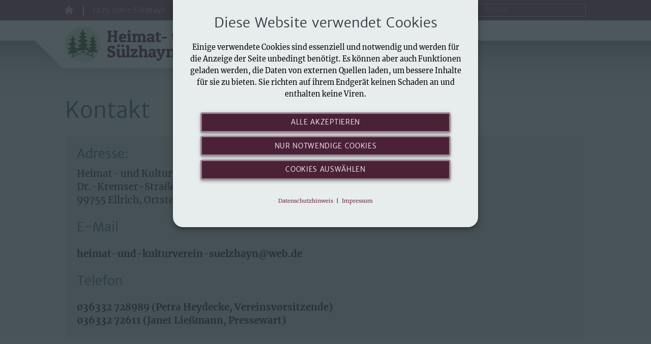

--- FILE ---
content_type: text/html;charset=utf-8
request_url: https://www.heimat-kulturverein.de/verein/kontakt
body_size: 6477
content:
<!DOCTYPE html>
<html class="no-js" lang="de">
<head>
<meta http-equiv="Content-Type" content="text/html; charset=utf-8" />
<meta name="viewport" content="width=device-width, initial-scale=1.0" />
<title>Kontakt :: Heimat- und Kulturverein Sülzhayn</title>
<meta name="keywords" content="Harz,Südharz,Ellrich,Erholung,Urlaub,wandern,Wald,Berge,Dorf,Dorfchronik,Gebirge,Ferien,Urlaubsziel,Urlaubszeit,Geschichte,Luftkurort" />
<meta name="description" content="Sprechen Sie uns bei Fragen, Kritik, Vorschlägen etc. einfach an." />
<meta name="image" content="https://www.heimat-kulturverein.de/site/templates/images/favicons/og-verein.jpg" />
<meta name="robots" content="index, follow" />
<link rel="canonical" href="https://www.heimat-kulturverein.de/verein/kontakt" />
<meta name="author" content="KreativeZellen.Com - Kristian Muras" />
<meta property="og:site_name" content="Heimat- und Kulturverein Sülzhayn" />
<meta property="og:title" content="Kontakt :: Heimat- und Kulturverein Sülzhayn" />
<meta property="og:url" content="https://www.heimat-kulturverein.de/verein/kontakt" />
<meta property="og:description" content="Sprechen Sie uns bei Fragen, Kritik, Vorschlägen etc. einfach an." />
<meta property="og:type" content="website" />
<meta property="og:image" content="https://www.heimat-kulturverein.de/site/templates/images/favicons/og-verein.jpg" />


<link href="/site/templates/css/layout.css" rel="stylesheet" type="text/css" />
<link rel="icon" href="/site/templates/images/favicons/favicon.ico" type="image/ico" />
<link rel="apple-touch-icon" href="/site/templates/images/favicons/touch-icon-iphone.png">
<link rel="apple-touch-icon" sizes="76x76" href="/site/templates/images/favicons/touch-icon-ipad.png">
<link rel="apple-touch-icon" sizes="120x120" href="/site/templates/images/favicons/touch-icon-iphone-retina.png">
<link rel="apple-touch-icon" sizes="152x152" href="/site/templates/images/favicons/touch-icon-ipad-retina.png">
<script src="/site/templates/js/modernizr.js"></script>
<script>var PrivacyWireSettings={"version":5,"dnt":"0","bots":"0","customFunction":"","messageTimeout":1500,"consentByClass":"0","cookieGroups":{"necessary":"Notwendige Cookies (System)|Diese Cookies sind essenziell und notwendig. Sie werden f\u00fcr die Anzeige der Seite unbedingt ben\u00f6tigt und werden nach Ende ihres Besuchs automatisch gel\u00f6scht.","functional":"Functional","statistics":"Statistics","marketing":"Marketing","external_media":"Youtube-Videos|YouTube erm\u00f6glicht das Einbetten von Inhalten auf Websites, die auf youtube.com ver\u00f6ffentlicht werden, um die Website mit Videos zu verbessern. Dies erfordert die Verarbeitung der IP-Adresse und der Metadaten des Nutzers. Cookies oder Cookie-\u00e4hnliche Technologien k\u00f6nnen gespeichert und ausgelesen werden. Diese k\u00f6nnen personenbezogene Daten und technische Daten wie Nutzer-IDs, Einwilligungen, Einstellungen des Videoplayers, verbundene Ger\u00e4te, Interaktionen mit dem Service, Push-Benachrichtigungen und dem genutzten Konto enthalten."}};</script><script type='module' src='/site/modules/PrivacyWire/js/PrivacyWire.js'></script><script nomodule type='text/javascript' src='/site/modules/PrivacyWire/js/ie_polyfill.js'></script><script nomodule type='text/javascript' src='/site/modules/PrivacyWire/js/PrivacyWire_legacy.js'></script></head>

<body id="page-kontakt">
<ul class="ym-skiplinks"><li><a class="ym-skip" href="#mainnav">Um zur Seitennavigation zu gelangen, klicken Sie bitte hier.</a></li><li><a class="ym-skip" href="#main">Um zum Inhalt dieser Seite zu gelangen, klicken Sie bitte hier.</a></li></ul>
<nav id="nav">
<div class="ym-wrapper">
<div class="ym-wbox">
<div class="ym-hlist"><ul id="nav" class="drawer"><li class="inactive home firstitem"><a href="/">Start</a></li><li class="inactive blog-1075 node"><a href="/1075-jahre-suelzhayn">1075 Jahre Sülzhayn</a><ul><li class="inactive redirect firstitem"><a href="/1075-jahre-suelzhayn/uebersicht">Übersicht</a></li><li class="inactive blogeintrag-1075"><a href="/1075-jahre-suelzhayn/das-war-die-1075-jahrfeier-in-sulzhayn">Das war die 1075-Jahrfeier in Sülzhayn</a></li><li class="inactive blogeintrag-1075"><a href="/1075-jahre-suelzhayn/vielen-dank-an-unsere-sponsoren">Vielen Dank an unsere Sponsoren</a></li><li class="inactive blogeintrag-1075"><a href="/1075-jahre-suelzhayn/programm-zur-1075-jahrfeier-in-sulzhayn-vom-5-bis-7-september-2025">Programm zur 1075-Jahrfeier in Sülzhayn vom 5. bis 7. September 2025</a></li><li class="inactive blogeintrag-1075"><a href="/1075-jahre-suelzhayn/anreise-und-parken-zum-fest">Anreise und Parken zum Fest</a></li><li class="inactive blogeintrag-1075"><a href="/1075-jahre-suelzhayn/sulzhayn-schmuckt-sich-furs-jubilaum">Sülzhayn schmückt sich für&#039;s Jubiläum</a></li><li class="inactive blogeintrag-1075"><a href="/1075-jahre-suelzhayn/tradition-trifft-zukunft">&quot;Tradition trifft Zukunft&quot;</a></li><li class="inactive blogeintrag-1075 lastitem"><a href="/1075-jahre-suelzhayn/feiern-sie-mit">Feiern Sie mit!</a></li></ul></li><li class="inactive blog"><a href="/neuigkeiten-und-veranstaltungen">Neuigkeiten</a></li><li class="inactive chronic node"><a href="/chronik">Chronik</a><ul><li class="inactive chronic.content firstitem"><a href="/chronik/uebersicht">Übersicht</a></li><li class="inactive chronic.year"><a href="/chronik/2025">2025</a></li><li class="inactive chronic.year"><a href="/chronik/2024">2024</a></li><li class="inactive chronic.year"><a href="/chronik/2023">2023</a></li><li class="inactive chronic.year"><a href="/chronik/2022">2022</a></li><li class="inactive chronic.year"><a href="/chronik/2021">2021</a></li><li class="inactive chronic.year lastitem"><a href="/chronik/2020">2020</a></li><li><a href="/chronik/uebersicht">...</a></li></ul></li><li class="active redirect node"><a href="/verein">Verein</a><ul><li class="inactive basic-page firstitem"><a href="/verein/aufgaben-und-ziele">Aufgaben und Ziele</a></li><li class="inactive basic-page"><a href="/verein/zahlen-und-fakten">Zahlen und Fakten</a></li><li class="inactive basic-page"><a href="/verein/spenden">Spenden</a></li><li class="inactive basic-page"><a href="/verein/mitgliedschaft">Mitglied werden</a></li><li class="inactive basic-page"><a href="/verein/satzung">Satzung</a></li><li class="active kontakt lastitem"><a href="/verein/kontakt">Kontakt</a></li></ul></li><li class="inactive basic-page lastitem"><a href="/buch">Buch</a></li></ul></div>
<div class="drawerbtn">
	<svg class="open_menu" version="1.1" xmlns="http://www.w3.org/2000/svg" width="20" height="16" viewBox="0 0 20 16">
		<rect class="st0" width="20" height="2"></rect>
		<rect y="6" class="st0" width="20" height="2"></rect>
		<rect y="12" class="st0" width="20" height="2"></rect>
	</svg>
	<svg class="close_menu" xmlns="http://www.w3.org/2000/svg" width="20" height="16" viewBox="0 0 20 16">
		<polygon class="st0" points="15.6 1.4 14.1 0 7.8 6.4 1.4 0 0 1.4 6.4 7.8 0 14.1 1.4 15.6 7.8 9.2 14.1 15.6 15.6 14.1 9.2 7.8 15.6 1.4"></polygon>
	</svg>
</div>

<form class="ym-searchform" action="/suche" method="get">
<input class="ym-searchfield" type="search" placeholder="Suchen" name="q" value="" />
<input class="ym-searchbutton" type="submit" value="In Ortschronik suchen" />
</form>


</div>
</div>
</nav>

<header id="top">
<div class="ym-wrapper">
<div class="ym-wbox">
	<div class="header-wrapper">
	<a id="sitelogo" href="/">
		<img src="/site/templates/images/logo.png" width="90" height="90" alt="Logo" />
<span>Heimat- und Kulturverein<br />
Sülzhayn e. V.</span>
	</a>
	</div>
</div>
</div>
</header><main>
<section id="maincontent" class="ym-wrapper">
<div class="ym-wbox">
<h1>Kontakt</h1>

<div class="box note">
<h4 class="mrgb05em"><big>Adresse:</big></h4>

<p><big>Heimat- und Kulturverein e. V.<br />
Dr.-Kremser-Straße 38<br />
99755 Ellrich, Ortsteil Sülzhayn</big></p>

<h4><big>E-Mail</big></h4>

<p><big><strong>heimat-und-kulturverein-suelzhayn@web.de</strong></big></p>

<h4><big>Telefon</big></h4>

<p><big><strong>036332 728989 (Petra Heydecke, Vereinsvorsitzende)</strong></big><br /><big><strong>036332 72611 (Janet Ließmann, Pressewart)</strong></big></p>
</div></div>
</section>
</main>
<footer>
<div class="ym-wrapper">
<div class="ym-wbox">

<div id="footerrow1" class="ym-grid cols2 linearize-level-2">
<div class="ym-g40 ym-gl">
<div class="ym-gbox-left ym-gbox-1 alignleft">
	<p class="operator"><a href="/"><img src="/site/templates/images/logo.footer.png" alt="Logo" width="30" height="30" />
	Heimat- und Kulturverein e. V.</a></p>
</div>
</div>
<div class="ym-g60 ym-gr">
<div class="ym-gbox-right ym-gbox-2 alignright">
	<ul id="footermainnav"><li class="inactive blog-1075 firstitem"><a href="/1075-jahre-suelzhayn">1075 Jahre Sülzhayn</a></li><li class="inactive blog"><a href="/neuigkeiten-und-veranstaltungen">Neuigkeiten</a></li><li class="inactive chronic"><a href="/chronik">Chronik</a></li><li class="active redirect"><a href="/verein">Verein</a></li><li class="inactive basic-page lastitem"><a href="/buch">Buch</a></li></ul></div>
</div>
</div>

<div id="footerrow2" class="ym-grid cols3 linearize-level-2">
<div class="ym-g50 ym-gl">
<div class="ym-gbox-left ym-gbox-1 alignleft">
	<p>Dr.-Kremser-Straße 38<br />
	99755 Ellrich, Ortsteil Sülzhayn<br />
	Telefon: 036332 728989 (Petra Heydecke, Vereinsvorsitzende)<br />
			<a href="/verein/kontakt">heimat-und-kulturverein-suelzhayn@web.de</a></p>
</div>
</div>
<div class="ym-g50 ym-gr">
<div class="ym-gbox-right ym-gbox-2 alignright">
	<nav id="footernav"><ul><li><a href="/kontakt">Kontakt</a></li>
<li><a href="/impressum">Impressum</a></li>
<li><a href="/datenschutz">Datenschutz</a></li>
<li><a href="#" class="privacywire-show-options">Cookie-Einstellungen</a></li><li><a href="/profile">Login</a></li>
</ul></nav></div>
</div>
</div>


<p id="brand">
<a target="_blank" href="http://www.kreativezellen.com/">Webdesign
<svg xmlns="http://www.w3.org/2000/svg" width="14" height="13" viewBox="0 0 14 13">
<g fill="none" stroke="#000">
<path class="zellenlogo" d="M12.9 5.86c-.66.9-1.6 2.1-2.65 3.42-.5-.1-3.97-.93-4.9-1.15 0 0-.25-3.52-.32-4.95 2-.52 3.6-.88 5.2-1.15"/>
<path class="zellenlogo" d="M9.13 12.5c-.82-.2-6.56-1.54-8.1-1.92 0 0-.4-5.8-.53-8.17C3.8 1.56 6.44.97 9.1.5c1.78 2.28 3.38 4.7 4.4 6.34-1.07 1.47-2.62 3.48-4.37 5.66z"/>
</g>
</svg>
KreativeZellen.Com</a>
</p>

</div>
</div>
</footer>




<script src="/site/templates/js/_standard.package.min.js"></script>
<script>
	!function(e,t){if('function'==typeof define&&define.amd)define(['exports','module'],t);else if('undefined'!=typeof exports&&'undefined'!=typeof module)t(exports,module);else{var n={exports:{}};t(n.exports,n),e.autosize=n.exports}}(this,function(e,t){'use strict';function n(e){function t(){var t=window.getComputedStyle(e,null);'vertical'===t.resize?e.style.resize='none':'both'===t.resize&&(e.style.resize='horizontal'),l='content-box'===t.boxSizing?-(parseFloat(t.paddingTop)+parseFloat(t.paddingBottom)):parseFloat(t.borderTopWidth)+parseFloat(t.borderBottomWidth),isNaN(l)&&(l=0),s()}function n(t){var n=e.style.width;e.style.width='0px',e.offsetWidth,e.style.width=n,e.style.overflowY=t,r()}function o(e){for(var t=[];e&&e.parentNode&&e.parentNode instanceof Element;)e.parentNode.scrollTop&&t.push({node:e.parentNode,scrollTop:e.parentNode.scrollTop}),e=e.parentNode;return t}function r(){var t=e.style.height,n=o(e),r=document.documentElement&&document.documentElement.scrollTop;e.style.height='auto';var i=e.scrollHeight+l;return 0===e.scrollHeight?void(e.style.height=t):(e.style.height=i+'px',u=e.clientWidth,n.forEach(function(e){e.node.scrollTop=e.scrollTop}),void(r&&(document.documentElement.scrollTop=r)))}function s(){r();var t=window.getComputedStyle(e,null),o=Math.round(parseFloat(t.height)),i=Math.round(parseFloat(e.style.height));if(o!==i?'visible'!==t.overflowY&&n('visible'):'hidden'!==t.overflowY&&n('hidden'),a!==o){a=o;var s=d('autosize:resized');try{e.dispatchEvent(s)}catch(l){}}}if(e&&e.nodeName&&'TEXTAREA'===e.nodeName&&!i.has(e)){var l=null,u=e.clientWidth,a=null,c=function(){e.clientWidth!==u&&s()},p=function(t){window.removeEventListener('resize',c,!1),e.removeEventListener('input',s,!1),e.removeEventListener('keyup',s,!1),e.removeEventListener('autosize:destroy',p,!1),e.removeEventListener('autosize:update',s,!1),Object.keys(t).forEach(function(n){e.style[n]=t[n]}),i['delete'](e)}.bind(e,{height:e.style.height,resize:e.style.resize,overflowY:e.style.overflowY,overflowX:e.style.overflowX,wordWrap:e.style.wordWrap});e.addEventListener('autosize:destroy',p,!1),'onpropertychange'in e&&'oninput'in e&&e.addEventListener('keyup',s,!1),window.addEventListener('resize',c,!1),e.addEventListener('input',s,!1),e.addEventListener('autosize:update',s,!1),e.style.overflowX='hidden',e.style.wordWrap='break-word',i.set(e,{destroy:p,update:s}),t()}}function o(e){var t=i.get(e);t&&t.destroy()}function r(e){var t=i.get(e);t&&t.update()}var i='function'==typeof Map?new Map:function(){var e=[],t=[];return{has:function(t){return e.indexOf(t)>-1},get:function(n){return t[e.indexOf(n)]},set:function(n,o){-1===e.indexOf(n)&&(e.push(n),t.push(o))},'delete':function(n){var o=e.indexOf(n);o>-1&&(e.splice(o,1),t.splice(o,1))}}}(),d=function(e){return new Event(e)};try{new Event('test')}catch(s){d=function(e){var t=document.createEvent('Event');return t.initEvent(e,!0,!1),t}}var l=null;'undefined'==typeof window||'function'!=typeof window.getComputedStyle?(l=function(e){return e},l.destroy=function(e){return e},l.update=function(e){return e}):(l=function(e,t){return e&&Array.prototype.forEach.call(e.length?e:[e],function(e){return n(e,t)}),e},l.destroy=function(e){return e&&Array.prototype.forEach.call(e.length?e:[e],o),e},l.update=function(e){return e&&Array.prototype.forEach.call(e.length?e:[e],r),e}),t.exports=l});
	autosize($('textarea#message'));
	</script><div class="privacywire-wrapper" id="privacywire-wrapper">
<div class="privacywire-page-wrapper">

<div class="privacywire privacywire-banner shadow-6dp">
<div class="ym-wrapper">
<div class="ym-wbox">
	<div class='privacywire-header'><p class="h2 mrgt0">Diese Website verwendet Cookies</p></div>
	<div class="privacywire-body">
		<p>Einige verwendete Cookies sind essenziell und notwendig und werden für die Anzeige der Seite unbedingt benötigt. Es können aber auch Funktionen geladen werden, die Daten von externen Quellen laden, um bessere Inhalte für sie zu bieten. Sie richten auf ihrem Endgerät keinen Schaden an und enthalten keine Viren.</p>		
		<p class="privacywire-buttons buttons are-small">
			<button class="ym-button ym-button-full allow-all" >Alle akzeptieren</button>
			<button class="ym-button ym-button-full allow-necessary" >Nur notwendige Cookies</button>
			<button class="ym-button ym-button-full choose" >Cookies auswählen</button>
		</p>
		
					<p class="privacywire-page-links mrgt1em small">
									<a class="privacywire-page-link mrg05em" href="/datenschutz"
					   title="Datenschutzhinweis">Datenschutzhinweis</a>
												&nbsp;|&nbsp;
													<a class="privacywire-page-link mrg05em" href="/impressum"
					   title="Impressum">Impressum</a>
							</p>
		</div>
</div>
</div>
</div>
		
		



<div class="privacywire privacywire-options shadow-6dp">
<div class="ym-wrapper">
<div class="ym-wbox">
<div class="privacywire-body">
	<p class="big">Sie können hier Ihre Einwilligungen zu jeder einzelnen Funktion geben oder wieder zurückziehen.</p>	<div class="privacywire-text ym-form">
		<ul class="optionslist mrgb0">
		
			<li  class="ym-fbox ym-fbox-check" id="wrap_acceptance">
				<label for="necessary" class="padl2em">
					<input class="required" type="checkbox" id="necessary" name="necessary" value="1" checked disabled>
					<span>Notwendige Cookies (System)</span>
				</label>
				<p class="mrgt025em mrgb05em padl4em padr2em">Diese Cookies sind essenziell und notwendig. Sie werden für die Anzeige der Seite unbedingt benötigt und werden nach Ende ihres Besuchs automatisch gelöscht.</p>
			</li>
			
			<li hidden class="ym-fbox ym-fbox-check">
				<label for="functional" class="padl2em">
					<input class="optional" type="checkbox" name="functional" id="functional" value="0">
					<span>Functional</span>
				</label>
							</li>
			
			<li hidden class="ym-fbox ym-fbox-check">
				<label for="statistics" class="padl2em">
					<input class="optional" type="checkbox" name="statistics" id="statistics" value="0">
					<span>Statistics</span>
				</label>
							</li>
			
			<li hidden class="ym-fbox ym-fbox-check">
				<label for="marketing" class="padl2em">
					<input class="optional" type="checkbox" name="marketing" id="marketing" value="0">
					<span>Marketing</span>
				</label>
							</li>
			
			<li  class="ym-fbox ym-fbox-check" style="margin-bottom:6px">
				<label for="external_media" class="padl2em">
					<input class="optional" type="checkbox" name="external_media" id="external_media" value="0">
					<span>Youtube-Videos</span>
				</label>
				<p class="mrgt025em mrgb05em padl4em padr2em">YouTube ermöglicht das Einbetten von Inhalten auf Websites, die auf youtube.com veröffentlicht werden, um die Website mit Videos zu verbessern. Dies erfordert die Verarbeitung der IP-Adresse und der Metadaten des Nutzers. Cookies oder Cookie-ähnliche Technologien können gespeichert und ausgelesen werden. Diese können personenbezogene Daten und technische Daten wie Nutzer-IDs, Einwilligungen, Einstellungen des Videoplayers, verbundene Geräte, Interaktionen mit dem Service, Push-Benachrichtigungen und dem genutzten Konto enthalten.</p>
			</li>
		</ul>
	</div>
	<div class="privacywire-buttons buttons">
		<button class="ym-button ym-button-full toggle" hidden>Alle auswählen</button>
		<button class="ym-button ym-button-full save">Einstellungen speichern</button>
		<button class="ym-button ym-button-full allow-all" >Alle akzeptieren</button>
	</div>
			<div class="privacywire-page-links mrgt1em small">
							<a class="privacywire-page-link mrg05em" href="/datenschutz"
				   title="Datenschutzhinweis">Datenschutzhinweis</a>
									&nbsp;|&nbsp;
										<a class="privacywire-page-link mrg05em" href="/impressum"
				   title="Impressum">Impressum</a>
					</div>
	</div>

</div>
</div>
</div>


<div class="privacywire privacywire-message shadow-6dp">
<div class="ym-wrapper">
<div class="ym-wbox">
<div class="privacywire-body"><p class="big mrg0">Ihre Cookie-Einstellungen wurden gespeichert.</p></div>
</div>
</div>
</div>

</div>

<div id="privacywire-overlay" class=""></div>
</div><div hidden class="privacywire-ask-consent-blueprint" id="privacywire-ask-consent-blueprint" style="overflow: visible; position: relative;">	
<div class="box warning">

	<p class="h2">Hier ist ihre Einwilligung ist erforderlich:</p>

<p class="mrgb0">Für diese Funktion der Website ist ihre Erlaubnis erforderlich. Es werden Daten und Funktionen von externen Quellen geladen. Mehr erfahren sie in der <a href="/datenschutz/" title="Zur Datenschutzerklärung">Datenschutzerklärung</a>.</p>

<div class="box">
<p class="h3 mrgt1em mrgb05em"><b>{category}</b></p>
<p><b>{categorytxt}</b></p>
</div>	
    <button class="privacywire-consent-button ym-button" data-consent-category="{categoryname}">
	Erlaube {category}	</button>
</div>
</div>
<script>var as_config = {"as_minLength":"3","as_close_text":"close","as_search_form":"#search_form","as_search_input":"#search_query","as_query_name":"q","as_query_url":"","add_script":1};</script>
<script src='/site/modules/AjaxSearch/AjaxSearch.js'></script></body>
</html>

--- FILE ---
content_type: text/css
request_url: https://www.heimat-kulturverein.de/site/templates/css/layout.css
body_size: 95715
content:
@font-face{font-family:'Patua One';font-style:normal;font-weight:400;src:url("../fonts/patua-one-v7-latin-regular.eot");src:local("Patua One"),local("PatuaOne-Regular"),url("../fonts/patua-one-v7-latin-regular.eot?#iefix") format("embedded-opentype"),url("../fonts/patua-one-v7-latin-regular.woff2") format("woff2"),url("../fonts/patua-one-v7-latin-regular.woff") format("woff"),url("../fonts/patua-one-v7-latin-regular.ttf") format("truetype"),url("../fonts/patua-one-v7-latin-regular.svg#PatuaOne") format("svg")}@font-face{font-family:'Merriweather';font-style:normal;font-weight:300;src:url("../fonts/merriweather-v19-latin-300.eot");src:local("Merriweather Light"),local("Merriweather-Light"),url("../fonts/merriweather-v19-latin-300.eot?#iefix") format("embedded-opentype"),url("../fonts/merriweather-v19-latin-300.woff2") format("woff2"),url("../fonts/merriweather-v19-latin-300.woff") format("woff"),url("../fonts/merriweather-v19-latin-300.ttf") format("truetype"),url("../fonts/merriweather-v19-latin-300.svg#Merriweather") format("svg")}@font-face{font-family:'Merriweather';font-style:italic;font-weight:300;src:url("../fonts/merriweather-v19-latin-300italic.eot");src:local("Merriweather Light Italic"),local("Merriweather-LightItalic"),url("../fonts/merriweather-v19-latin-300italic.eot?#iefix") format("embedded-opentype"),url("../fonts/merriweather-v19-latin-300italic.woff2") format("woff2"),url("../fonts/merriweather-v19-latin-300italic.woff") format("woff"),url("../fonts/merriweather-v19-latin-300italic.ttf") format("truetype"),url("../fonts/merriweather-v19-latin-300italic.svg#Merriweather") format("svg")}@font-face{font-family:'Merriweather';font-style:normal;font-weight:400;src:url("../fonts/merriweather-v19-latin-regular.eot");src:local("Merriweather Regular"),local("Merriweather-Regular"),url("../fonts/merriweather-v19-latin-regular.eot?#iefix") format("embedded-opentype"),url("../fonts/merriweather-v19-latin-regular.woff2") format("woff2"),url("../fonts/merriweather-v19-latin-regular.woff") format("woff"),url("../fonts/merriweather-v19-latin-regular.ttf") format("truetype"),url("../fonts/merriweather-v19-latin-regular.svg#Merriweather") format("svg")}@font-face{font-family:'Merriweather';font-style:normal;font-weight:700;src:url("../fonts/merriweather-v19-latin-700.eot");src:local("Merriweather Bold"),local("Merriweather-Bold"),url("../fonts/merriweather-v19-latin-700.eot?#iefix") format("embedded-opentype"),url("../fonts/merriweather-v19-latin-700.woff2") format("woff2"),url("../fonts/merriweather-v19-latin-700.woff") format("woff"),url("../fonts/merriweather-v19-latin-700.ttf") format("truetype"),url("../fonts/merriweather-v19-latin-700.svg#Merriweather") format("svg")}@font-face{font-family:'Merriweather';font-style:italic;font-weight:700;src:url("../fonts/merriweather-v19-latin-700italic.eot");src:local("Merriweather Bold Italic"),local("Merriweather-BoldItalic"),url("../fonts/merriweather-v19-latin-700italic.eot?#iefix") format("embedded-opentype"),url("../fonts/merriweather-v19-latin-700italic.woff2") format("woff2"),url("../fonts/merriweather-v19-latin-700italic.woff") format("woff"),url("../fonts/merriweather-v19-latin-700italic.ttf") format("truetype"),url("../fonts/merriweather-v19-latin-700italic.svg#Merriweather") format("svg")}@font-face{font-family:'Merriweather Sans';font-style:normal;font-weight:300;src:url("../fonts/merriweather-sans-v9-latin-300.eot");src:local("Merriweather Sans Light"),local("MerriweatherSans-Light"),url("../fonts/merriweather-sans-v9-latin-300.eot?#iefix") format("embedded-opentype"),url("../fonts/merriweather-sans-v9-latin-300.woff2") format("woff2"),url("../fonts/merriweather-sans-v9-latin-300.woff") format("woff"),url("../fonts/merriweather-sans-v9-latin-300.ttf") format("truetype"),url("../fonts/merriweather-sans-v9-latin-300.svg#MerriweatherSans") format("svg")}@font-face{font-family:'Merriweather Sans';font-style:normal;font-weight:800;src:url("../fonts/merriweather-sans-v9-latin-800.eot");src:local("Merriweather Sans ExtraBold"),local("MerriweatherSans-ExtraBold"),url("../fonts/merriweather-sans-v9-latin-800.eot?#iefix") format("embedded-opentype"),url("../fonts/merriweather-sans-v9-latin-800.woff2") format("woff2"),url("../fonts/merriweather-sans-v9-latin-800.woff") format("woff"),url("../fonts/merriweather-sans-v9-latin-800.ttf") format("truetype"),url("../fonts/merriweather-sans-v9-latin-800.svg#MerriweatherSans") format("svg")}@media all{*{margin:0;padding:0}option{padding-left:0.4em}select{padding:1px}* html body *{overflow:visible}body{font-size:100%;background:#fff;color:#000;text-align:left}div:target,h1:target,h2:target,h3:target,h4:target,h5:target,h6:target{outline:0 none}article,aside,details,figcaption,figure,footer,header,main,nav,section,summary{display:block}audio,canvas,video{display:inline-block}audio:not([controls]){display:none}[hidden]{display:none}html{-ms-text-size-adjust:100%;-webkit-text-size-adjust:100%}input[type="checkbox"],input[type="radio"]{box-sizing:border-box;padding:0}input[type="search"]{-webkit-appearance:textfield;-webkit-box-sizing:content-box;-moz-box-sizing:content-box;box-sizing:content-box}input[type="search"]::-webkit-search-cancel-button,input[type="search"]::-webkit-search-decoration{-webkit-appearance:none}svg:not(:root){overflow:hidden}figure{margin:0}fieldset,img{border:0 solid}ul,ol,dl{margin:0 0 1em 1em}li{line-height:1.5em;margin-left:0.8em}dt{font-weight:bold}dd{margin:0 0 1em 0.8em}blockquote{margin:0 0 1em 0.8em}q{quotes:none}blockquote:before,blockquote:after,q:before,q:after{content:'';content:none}table{border-collapse:collapse;border-spacing:0}.ym-clearfix:before{content:"";display:table}.ym-clearfix:after{clear:both;content:".";display:block;font-size:0;height:0;visibility:hidden}.ym-contain-dt{display:table;table-layout:fixed;width:100%}.ym-contain-oh{display:block;overflow:hidden;width:100%}.ym-contain-fl{float:left;width:100%}.ym-column{display:table;table-layout:fixed;width:100%}.ym-col1{float:left;width:20%}.ym-col2{float:right;width:20%}.ym-col3{width:auto;margin:0 20%}.ym-cbox{padding:0 10px}.ym-cbox-left{padding:0 10px 0 0}.ym-cbox-right{padding:0 0 0 10px}.ym-ie-clearing{display:none}.ym-grid{display:table;table-layout:fixed;width:100%;list-style-type:none;padding-left:0;padding-right:0;margin-left:0;margin-right:0}.ym-gl{float:left;margin:0}.ym-gr{float:right;margin:0 0 0 -5px}.ym-g20{width:20%}.ym-g40{width:40%}.ym-g60{width:60%}.ym-g80{width:80%}.ym-g25{width:25%}.ym-g33{width:33.333%}.ym-g50{width:50%}.ym-g66{width:66.666%}.ym-g75{width:75%}.ym-g38{width:38.2%}.ym-g62{width:61.8%}.ym-gbox{padding:0 10px}.ym-gbox-left{padding:0 10px 0 0}.ym-gbox-right{padding:0 0 0 10px}.ym-equalize{overflow:hidden}.ym-equalize>[class*="ym-g"]{display:table-cell;float:none;margin:0;vertical-align:top}.ym-equalize>[class*="ym-g"]>[class*="ym-gbox"]{padding-bottom:10000px;margin-bottom:-10000px}.ym-form,.ym-form fieldset{overflow:hidden}.ym-form div{position:relative}.ym-form label,.ym-form .ym-label,.ym-form .ym-message{position:relative;line-height:1.5;display:block}.ym-form .ym-message{clear:both}.ym-form .ym-fbox-check label{display:inline}.ym-form input,.ym-form textarea{cursor:text}.ym-form .ym-fbox-check input,.ym-form input[type="image"],.ym-form input[type="radio"],.ym-form input[type="checkbox"],.ym-form select,.ym-form label{cursor:pointer}.ym-form textarea{overflow:auto}.ym-form input.hidden,.ym-form input[type=hidden]{display:none !important}.ym-form .ym-fbox:before,.ym-form .ym-fbox-text:before,.ym-form .ym-fbox-select:before,.ym-form .ym-fbox-check:before,.ym-form .ym-fbox-button:before{content:"";display:table}.ym-form .ym-fbox:after,.ym-form .ym-fbox-text:after,.ym-form .ym-fbox-select:after,.ym-form .ym-fbox-check:after,.ym-form .ym-fbox-button:after{clear:both;content:".";display:block;font-size:0;height:0;visibility:hidden}.ym-form .ym-fbox-check input:focus,.ym-form .ym-fbox-check input:hover,.ym-form .ym-fbox-check input:active,.ym-form input[type="radio"]:focus,.ym-form input[type="radio"]:hover,.ym-form input[type="radio"]:active,.ym-form input[type="checkbox"]:focus,.ym-form input[type="checkbox"]:hover,.ym-form input[type="checkbox"]:active{border:0 none}.ym-form input,.ym-form textarea,.ym-form select{display:block;position:relative;-webkit-box-sizing:border-box;-moz-box-sizing:border-box;box-sizing:border-box;width:70%}.ym-form .ym-fbox-check input,.ym-form input[type="radio"],.ym-form input[type="checkbox"]{display:inline;margin-left:0;margin-right:0.5ex;width:auto;height:auto}.ym-form input[type="image"]{border:0;display:inline;height:auto;margin:0;padding:0;width:auto}.ym-form label,.ym-form .ym-label{-webkit-box-sizing:border-box;-moz-box-sizing:border-box;box-sizing:border-box}.ym-form .ym-fbox-button input{display:inline;overflow:visible;width:auto}.ym-form .ym-inline{display:inline-block;float:none;margin-right:0;width:auto;vertical-align:baseline}.ym-fbox-wrap{display:table;table-layout:fixed;width:70%}.ym-fbox-wrap input,.ym-fbox-wrap textarea,.ym-fbox-wrap select{width:100%}.ym-fbox-wrap input[type="image"]{width:auto}.ym-fbox-wrap input[type="radio"],.ym-fbox-wrap input[type="checkbox"]{display:inline;width:auto;margin-left:0;margin-right:0.5ex}.ym-fbox-wrap label,.ym-fbox-wrap .ym-label{display:inline}.ym-full input,.ym-full textarea,.ym-full select{width:100%}.ym-full .ym-fbox-wrap{width:100%}.ym-columnar input,.ym-columnar textarea,.ym-columnar select{float:left;margin-right:-3px}.ym-columnar label,.ym-columnar .ym-label{display:inline;float:left;width:30%;z-index:1}.ym-columnar .ym-fbox-check input,.ym-columnar .ym-message{margin-left:30%}.ym-columnar .ym-fbox-wrap{margin-left:30%;margin-right:-3px}.ym-columnar .ym-fbox-wrap .ym-message{margin-left:0%}.ym-columnar .ym-fbox-wrap label{float:none;width:auto;z-index:1;margin-left:0}.ym-columnar .ym-fbox-wrap input{margin-left:0;position:relative}.ym-columnar .ym-fbox-check{position:relative}.ym-columnar .ym-fbox-check label,.ym-columnar .ym-fbox-check .ym-label{padding-top:0}.ym-columnar .ym-fbox-check input{top:3px}.ym-columnar .ym-fbox-button input{float:none;margin-right:1em}.ym-fbox-wrap+.ym-fbox-wrap{margin-top:0.5em}.ym-columnar fieldset .ym-fbox-button,fieldset.ym-columnar .ym-fbox-button{padding-left:30%}.ym-skip,.ym-hideme,.ym-print{position:absolute;top:-32768px;left:-32768px}.ym-skip:focus,.ym-skip:active{position:static;top:0;left:0}.ym-skiplinks{position:absolute;top:0px;left:-32768px;z-index:1000;width:100%;margin:0;padding:0;list-style-type:none}.ym-skiplinks .ym-skip:focus,.ym-skiplinks .ym-skip:active{left:32768px;outline:0 none;position:absolute;width:100%}}@media print{.ym-grid>.ym-gl,.ym-grid>.ym-gr{overflow:visible;display:table;table-layout:fixed}.ym-print{position:static;left:0}.ym-noprint{display:none !important}}@media all{nav#nav{position:relative;background:#6e283f;height:50px;z-index:105;width:100%}.ym-hlist{width:100%;position:relative;line-height:1em}.ym-hlist ul{margin:0;padding:0;display:inline;float:left;font-family:"Merriweather Sans",Arial,Helvetica,sans-serif;font-size:0.85em}.ym-hlist ul:before,.ym-hlist ul:after{content:"";display:table}.ym-hlist ul:after{clear:both}.ym-hlist ul li{position:relative;display:inline;float:left;font-size:1.0em;line-height:1;list-style-type:none;margin:15px 0 15px 1em;padding:0 0 0 1em;border-left:2px solid #D4B6BE}.ym-hlist ul li:first-child{margin-left:0;padding-left:0;border-left:0 none}.ym-hlist ul li a{background:transparent;color:#D4B6BE;display:block;font-size:1.125em;line-height:20px;white-space:nowrap;letter-spacing:0.033em;margin:-15px 0;padding:15px 10px;font-weight:normal;text-decoration:none;width:auto}.ym-hlist ul li:hover a{color:#fff}.ym-hlist ul li a:focus,.ym-hlist ul li a:hover,.ym-hlist ul li a:active{color:#fff;text-decoration:none;outline:0 none}.ym-hlist ul li.active{color:#fff}.ym-hlist ul li.active a,.ym-hlist ul li.active strong{color:#fff;text-decoration:none}.ym-hlist ul li.active>a,.ym-hlist ul li.active>strong{font-weight:bold}.ym-hlist ul li.home a{text-indent:-99999px;width:16px;background:transparent url("navi-symbole.png") no-repeat 0 15px;background-size:60px 20px;padding-left:0;padding-right:7px}.ym-hlist ul li ul{position:absolute;left:0;top:35px;font-size:1em;background:#6e283f;padding-top:0.5em;padding-bottom:0.5em;display:block;float:none;visibility:hidden;opacity:0;-webkit-box-shadow:0 14px 20px 0 rgba(0,0,0,0.2);box-shadow:0 14px 20px 0 rgba(0,0,0,0.2);filter:alpha(opacity=0);-webkit-transition:300ms ease;-moz-transition:300ms ease;-o-transition:300ms ease;transition:300ms ease;z-index:1}.ym-hlist ul li ul li{width:100%;margin:0;padding:0;border:0 none}.ym-hlist ul li ul a{line-height:50px;min-width:140px;margin:0;padding:0 calc(0.9em + 10px);color:#fff}.ym-hlist ul>li:hover ul{visibility:visible;opacity:1;filter:alpha(opacity=100)}.ym-hlist ul>li:hover ul li a,.ym-hlist ul>li:hover ul li strong{background:transparent}.ym-hlist ul li.node>a{cursor:default}.ym-hlist ul li ul a:focus,.ym-hlist ul li ul a:hover,.ym-hlist ul li ul a:active,.ym-hlist ul li:hover ul a:focus,.ym-hlist ul li:hover ul a:hover,.ym-hlist ul li:hover ul a:active{text-decoration:none;outline:0 none;color:#fff;background:#000}}@media screen and (max-width: 1366px){nav#nav{height:40px}nav#nav li{margin-top:10px;margin-bottom:10px}nav#nav li a,nav#nav li strong{margin:-10px 0;padding:10px 5px}.ym-hlist ul li.home a{padding-right:7px !important;padding-left:0 !important;margin-left:0 !important;background-position:0 10px}.ym-hlist ul li ul{top:30px}.ym-hlist ul li ul a{line-height:26px;min-width:160px}}@media screen and (max-width: 1024px){.ym-hlist ul li.home a{width:14px;background-position:0 11px;background-size:61px 17px}.ym-hlist ul li ul a{line-height:20px}}@media all{.drawerbtn{display:none;cursor:pointer;position:absolute;top:0;left:5px;width:50px;height:50px;z-index:1005}.drawerbtn svg{fill:#fff;padding:18px 15px 16px 15px}.drawerbtn .close_menu{display:none}}@media screen and (max-width: 780px){.drawerbtn{display:block}.is-visible{display:block !important}nav#nav{position:fixed;top:0;left:0;height:50px}nav#nav .ym-hlist{display:none;position:fixed;top:0;left:0;margin:0;width:100%;height:100%;min-height:400px;padding:50px 0 0 0;background:#6e283f;float:none;z-index:1004}nav#nav .ym-hlist ul,nav#nav .ym-hlist li{display:block;float:none;width:auto;text-align:left}nav#nav .ym-hlist ul{padding:0 5%}nav#nav .ym-hlist ul li{margin:0;padding:0;border-left:0 none;border-top:1px solid rgba(255,255,255,0.1)}nav#nav .ym-hlist ul li:first-child{border-top:0 none}nav#nav .ym-hlist ul li a{font-size:1.55em;padding:0 10px !important;margin:0;line-height:50px;height:50px}nav#nav .ym-hlist ul li:hover a,nav#nav .ym-hlist ul li a:focus,nav#nav .ym-hlist ul li a:hover,nav#nav .ym-hlist ul li a:active{background:transparent}nav#nav .ym-hlist ul li a:hover,nav#nav .ym-hlist ul li.home a:hover{color:#fff;background:rgba(255,255,255,0.2)}nav#nav .ym-hlist ul li.active>a,nav#nav .ym-hlist ul li.active>strong{letter-spacing:0}nav#nav .ym-hlist ul li.home a{text-indent:0;width:auto;background:transparent}nav#nav .ym-hlist ul li.node>a{cursor:pointer;background-image:url("li.node.png");background-repeat:no-repeat;background-position:right center;background-size:25px 7px}nav#nav .ym-hlist ul li ul,nav#nav .ym-hlist ul li.closed ul{display:none;position:relative;left:auto;top:auto;visibility:visible;opacity:1;filter:alpha(opacity=100);box-shadow:none;border-left:1px solid rgba(255,255,255,0.2);border-right:1px solid rgba(255,255,255,0.2);padding:0}nav#nav .ym-hlist ul li:last-child ul{border-bottom:1px solid rgba(255,255,255,0.1)}nav#nav .ym-hlist ul li.open ul{display:block}nav#nav .ym-hlist ul li ul li,nav#nav .ym-hlist ul li:hover ul li{border-top:0 none}nav#nav .ym-hlist ul li ul a,nav#nav .ym-hlist ul li:hover ul a{padding:0 20px !important;font-size:1.4em;line-height:40px;height:40px;letter-spacing:0.05em}}@media all{nav#nav .ym-searchform{position:relative;float:right;display:inline;line-height:1;padding:0;margin:0;z-index:10}nav#nav .ym-searchform .ym-searchfield{background:#6e283f;line-height:19px;margin:10px 0;padding:4px 0 5px 30px;width:200px;color:#fff;outline:none;border:1px solid #d4b6be;-webkit-box-shadow:0 0 3px rgba(0,0,0,0.75);-moz-box-shadow:0 0 3px rgba(0,0,0,0.75);box-shadow:0 0 3px rgba(0,0,0,0.75);-webkit-border-radius:0;border-radius:0;-webkit-appearance:none;border-radius:0}nav#nav .ym-searchform .ym-searchbutton{position:absolute;top:15px;left:5px;height:20px;width:20px;text-indent:-9999px;border:0 none;outline:0 none;background:transparent url("navi-symbole.png") no-repeat -42px 0;background-size:60px 20px;cursor:pointer}}@media screen and (max-width: 1366px){nav#nav .ym-searchform .ym-searchfield{margin:7px 0;line-height:15px}nav#nav .ym-searchform .ym-searchbutton{top:10px}}@media screen and (max-width: 1024px){nav#nav .ym-searchform .ym-searchfield{width:180px}}@media screen and (max-width: 902px){nav#nav .ym-searchform .ym-searchfield{width:140px}}@media screen and (max-width: 780px){nav#nav .ym-searchform .ym-searchfield{width:200px;margin:10px 0;line-height:20px}nav#nav .ym-searchform .ym-searchbutton{top:15px}}@media screen{#searchbox{background:rgba(255,255,255,0.5);padding:5px;margin:0 0 1.625em 0}#searchbox form{position:relative;background:#fff;padding:1em 5em;margin:0}#searchbox form .ym-searchfield{font-family:"Merriweather Sans",Arial,Helvetica,sans-serif;font-weight:300;font-size:1.25em;line-height:1em;padding:8px 10px;margin:0 0 0 40px;color:#333;border:2px solid #4b2137;-webkit-box-shadow:none;-moz-box-shadow:none;box-shadow:none;width:calc(100% - 64px);vertical-align:top;-webkit-border-radius:0;border-radius:0;-webkit-appearance:none;border-radius:0}#searchbox form .ym-searchbutton{position:absolute;top:15px;left:4.4em;height:40px;width:40px;text-indent:-9999px;border:0 none;outline:0 none;background:transparent url("lupe.start.png") no-repeat 0 0;background-size:38px 40px;cursor:pointer}}@media screen and (max-width: 1024px){#searchbox form .ym-searchfield{margin-left:32px;width:calc(100% - 56px)}#searchbox form .ym-searchbutton{background-size:29px 30px}}@media screen and (max-width: 580px){#searchbox{margin-left:auto;margin-right:auto;max-width:360px}}@media screen and (max-width: 580px){#searchbox form{padding-left:1em;padding-right:1em}#searchbox form .ym-searchfield{margin-left:37px;width:calc(100% - 61px)}#searchbox form .ym-searchbutton{top:15px;left:1em}}ul.searchresults{list-style-type:none}ul.searchresults li{margin:0 0 2.4375em 0}ul.searchresults li:last-child{margin-bottom:0}ul.searchresults h3{margin:0}ul.searchresults p.resulturl{color:#283A27;font-family:"Merriweather Sans",Arial,Helvetica,sans-serif;line-height:2.1666666667;margin:0}ul.searchresults p.resulturl a{color:#283A27}ul.searchresults p.resulturl a:hover,ul.searchresults p.resulturl a:focus{background:#283A27;color:#E7ECEC}ul.searchresults p.resulttxt{margin:0}@media screen and (min-width: 0px){.ym-form input,.ym-form textarea,.ym-form select{-webkit-box-sizing:border-box;-moz-box-sizing:border-box;-ms-box-sizing:border-box;box-sizing:border-box;width:100%}.ym-form input.smallfield,.ym-form textarea.smallfield,.ym-form select.smallfield{width:80%}.ym-columnar label{-webkit-box-sizing:border-box;-moz-box-sizing:border-box;-ms-box-sizing:border-box;box-sizing:border-box}.ym-columnar .ym-fbox-select select,.ym-columnar .ym-fbox-text input,.ym-columnar .ym-fbox-text textarea{width:calc(100% - 9rem)}.ym-columnar .ym-fbox-select select.smallfield,.ym-columnar .ym-fbox-text input.smallfield,.ym-columnar .ym-fbox-text textarea.smallfield{width:calc(80% - 9rem)}.ym-columnar label,.ym-columnar .ym-label{width:9rem}.ym-columnar .ym-message,.ym-columnar .ym-errormessage{margin-left:9rem}.ym-columnar-large .ym-fbox-select select,.ym-columnar-large .ym-fbox-text input,.ym-columnar-large .ym-fbox-text textarea{width:calc(100% - 15rem)}.ym-columnar-large .ym-fbox-select select.smallfield,.ym-columnar-large .ym-fbox-text input.smallfield,.ym-columnar-large .ym-fbox-text textarea.smallfield{width:calc(80% - 15rem)}.ym-columnar-large label,.ym-columnar-large .ym-label{width:15rem}.ym-columnar-large .ym-message,.ym-columnar-large .ym-errormessage{margin-left:15rem}.nolabel label,.ym-form label.InputfieldHeaderHidden{display:none}.nolabel .ym-fbox-select select,.nolabel .ym-fbox-text input,.nolabel .ym-fbox-text textarea{width:100%}.nolabel .ym-message,.nolabel .ym-errormessage{margin-left:0}}@media screen, projection{.ym-form{margin:0 0 1.625em 0;padding:0}.ym-form fieldset{position:static;background:rgba(40,58,39,0.66);border:0 none;padding:1.5rem;margin-bottom:.75rem;-webkit-border-radius:0.3125rem;border-radius:0.3125rem}.ym-form fieldset:last-child{margin-bottom:0}.ym-form fieldset legend{background:rgba(0,0,0,0);color:#fff;font-size:1em;line-height:1.25rem;font-weight:bold;padding:0 0.5em}.ym-form fieldset>h6.legend{background:rgba(0,0,0,0);color:#fff;font-family:"Merriweather Sans",Arial,Helvetica,sans-serif;font-size:1.25em;line-height:1.25rem;font-weight:bold;margin:0 0 .75rem 0;padding:0 1.5rem}.ym-form fieldset>p{clear:both;margin:0 0 .75rem 0;padding:0 0 0 1.5rem}.ym-form fieldset>p.notes{padding-top:.75rem;clear:both}.ym-form .ym-grid{margin-bottom:.75rem}.ym-form .ym-grid:last-child{margin-bottom:0}}@media screen and (max-width: 1024px){.ym-form .ym-grid.linearize-level-1>div{margin-bottom:.75rem}}@media screen and (max-width: 780px){.ym-form .ym-grid.linearize-level-2>div{margin-bottom:.75rem}}@media screen and (max-width: 902px){.ym-form .ym-grid.linearize-level-3>div{margin-bottom:.75rem}}@media screen, projection{.ym-form label,.ym-form .ym-label{color:#000;font-family:"Merriweather Sans",Arial,Helvetica,sans-serif;line-height:toRem(25);font-size:toEm(15);font-weight:300;text-transform:uppercase;letter-spacing:0.01em;padding:0;margin:0;vertical-align:middle;white-space:nowrap}.ym-form .ym-full label,.ym-form .ym-full .ym-label{padding-bottom:toRem(5)}.ym-form .invert label,.ym-form .invert .ym-label{color:#fff}.ym-form .required label:after{content:" *";color:#283A27;font-size:1.125em;line-height:toRem(25)}.ym-form .ym-columnar label{padding:10px 10px 6px 0;text-align:left}.ym-form div.hp-container,.ym-form div.hidden{display:none !important;visibility:hidden !important}.ym-form div.ym-fbox-check label,.ym-form div.ym-fbox-radios label{position:relative;left:auto;top:auto;background:transparent;line-height:inherit;padding:0;margin:0;font-size:inherit;font-weight:normal;letter-spacing:0;text-transform:none}.ym-form .ym-columnar div.ym-fbox-check label,.ym-form .ym-columnar div.ym-fbox-radios label{margin-left:9rem}.ym-form .ym-columnar-large div.ym-fbox-check label,.ym-form .ym-columnar-large div.ym-fbox-radios label{margin-left:15rem}.ym-form div.ym-fbox-check.required label:after,.ym-form div.ym-fbox-radios.required label:after{content:""}.ym-form div.ym-fbox-check.required label span:after{content:" *";color:#6e283f;font-size:1em}.ym-form div.ym-fbox-radios.required .ym-label:after{content:" *";color:#6e283f;font-size:1rem;line-height:0.75rem}.ym-form .invert label:after,.ym-form .invert div.ym-fbox-check.required label span:after,.ym-form .invert div.ym-fbox-radios.required .ym-label:after{color:#fff}.ym-form div.ym-fbox{float:left;width:100% !important}.ym-form div.itemwrap{padding:1.5rem}.ym-form div.ym-fbox-text,.ym-form div.ym-fbox-select,.ym-form div.ym-fbox-check,.ym-form div.ym-fbox-radios{padding:0;margin-bottom:.75rem;background:rgba(0,0,0,0);border:0 none}.ym-form div.ym-fbox-text:last-child,.ym-form div.ym-fbox-select:last-child,.ym-form div.ym-fbox-check:last-child,.ym-form div.ym-fbox-radios:last-child{margin-bottom:0}.ym-form fieldset div.ym-fbox-text,.ym-form fieldset div.ym-fbox-select,.ym-form fieldset div.ym-fbox-check,.ym-form fieldset div.ym-fbox-radios{background:transparent}.ym-form fieldset div.itemwrap{padding:0 0 1.5rem 1.5rem}.ym-form div.ym-fbox-text div.ym-fbox-text{padding:0;margin-bottom:0;background:none}.ym-form div.ym-fbox-button{clear:both;padding:0;text-align:center}.ym-form div.ym-fbox-button div.itemwrap{padding:0}.ym-form div.ym-fbox-footer{clear:both}.ym-form .ym-fbox-text input,.ym-form .ym-fbox-text textarea{line-height:toRem(25);padding:toRem(5) toRem(10);margin:toRem(4) 0;z-index:99;-webkit-border-radius:toRem(3);border-radius:toRem(3);text-align:left;vertical-align:middle}}@media screen and (max-width: 680px){.ym-form .ym-fbox-text input,.ym-form .ym-fbox-text textarea{line-height:toRem(40)}}@media screen, projection{.ym-form .ym-columnar .ym-fbox-text input,.ym-form .ym-columnar .ym-fbox-text textarea{text-align:left}.ym-form .ym-fbox-text textarea{padding:toRem(5) toRem(10);height:auto}.ym-form input[placeholder],.ym-form [placeholder],.ym-form *[placeholder],.ym-form ::placeholder{color:#000}.ym-form ::-moz-placeholder{opacity:1}.ym-form .ym-fbox-select select{line-height:toRem(25);padding:toRem(5) toRem(35) toRem(5) toRem(6);margin:toRem(4) 0;-webkit-border-radius:toRem(3);border-radius:toRem(3)}}@media screen and (max-width: 680px){.ym-form .ym-fbox-select select{line-height:toRem(40)}}@media screen, projection{.ym-form input,.ym-form textarea,.ym-form select,.ym-form optgroup{font-family:"Merriweather Sans",Arial,Helvetica,sans-serif;font-size:100%;font-style:normal;font-weight:normal;color:#000 !important;background:#fff;outline:0 none !important;-webkit-appearance:none;-webkit-box-shadow:none;-moz-box-shadow:none;box-shadow:none}}@media screen and (max-width: 780px){.ym-form input,.ym-form textarea,.ym-form select,.ym-form optgroup{font-size:18px}}@media screen, projection{.ym-form input.dark,.ym-form textarea.dark,.ym-form select.dark,.ym-form optgroup.dark{background:rgba(0,0,0,0);color:#4b2137 !important}.ym-form .ym-fbox-text input,.ym-form .ym-fbox-text textarea{border:0 none}.ym-form .ym-fbox-text input.dark,.ym-form .ym-fbox-text textarea.dark{border:1px solid #4b2137}.ym-form .ym-fbox-text textarea{overflow:hidden}.ym-form optgroup{font-style:normal;font-weight:bold}.ym-form .ym-fbox-select select{border:0 none;background-color:#fff;background-image:url("[data-uri]");background-repeat:no-repeat;background-position:right .5em top 55%}}@media screen and (max-width: 580px){.ym-form .ym-fbox-select select{font-size:14px}}@media screen, projection{.ym-form .ym-fbox-select select.dark{border:1px solid #4b2137;background-color:rgba(0,0,0,0);background-image:url("[data-uri]")}.ym-form .ym-fbox-select select::-ms-expand{display:none}.ym-form select option{font-family:"Merriweather Sans",Arial,Helvetica,sans-serif;font-size:1em;font-weight:normal;color:#000 !important;-webkit-appearance:none;-webkit-box-shadow:none;-moz-box-shadow:none;box-shadow:none;background:#fff;outline:0 none !important}.ym-form .ym-fbox-check input,.ym-form input[type="checkbox"]{position:relative;z-index:-1}.ym-form div.ym-fbox-check label,.ym-form .ym-fbox-check label{display:inline-block;padding-left:toRem(32);font-size:toRem(22);font-weight:600;white-space:normal}.ym-form .small div.ym-fbox-check label,.ym-form .small .ym-fbox-check label{font-size:toRem(18)}.ym-form .ym-fbox-check input+span::before,.ym-form input[type="checkbox"]+span::before{content:"";display:inline-block;width:1.125rem;height:1.125rem;background-image:url("[data-uri]");background-size:1.125rem 1.125rem;margin-top:0.125rem;margin-right:0.5rem;vertical-align:text-top}.ym-form .ym-fbox-check input:checked+span::before,.ym-form input[type="checkbox"]:checked+span::before{background-image:url("[data-uri]")}.ym-form .invert .ym-fbox-check input+span::before,.ym-form .invert .ym-fbox-check.ym-error input+span::before{background-image:url("[data-uri]")}.ym-form .invert .ym-fbox-check input:checked+span::before,.ym-form .invert .ym-fbox-check.ym-error input:checked+span::before{background-image:url("[data-uri]")}.ym-form .ym-fbox-check.ym-error input+span::before,.ym-form .invert .ym-fbox-check.ym-error input+span::before{background-image:url("[data-uri]")}.ym-form .ym-fbox-check.ym-error input:checked+span::before,.ym-form .invert .ym-fbox-check.ym-error input:checked+span::before{background-image:url("[data-uri]")}.ym-form div.ym-fbox-agree input+label::before,.ym-form .ym-fbox-agree input+label::before{content:"";position:absolute;left:0;top:0;display:block;width:toRem(22);height:toRem(22);background-image:url("[data-uri]");background-size:toRem(22) toRem(22);margin-top:toRem(4);vertical-align:text-top}.ym-form div.ym-fbox-agree input:checked+label::before,.ym-form .ym-fbox-agree input:checked+label::before{background-image:url("[data-uri]")}.ym-form .invert div.ym-fbox-agree input+label::before{background-image:url("[data-uri]")}.ym-form .invert div.ym-fbox-agree input:checked+label::before{background-image:url("[data-uri]")}.ym-form div.ym-fbox-agree.ym-error input+label::before,.ym-form .ym-fbox-agree.ym-error input+label::before{background-image:url("[data-uri]")}.ym-form div.ym-fbox-agree.ym-error input:checked+label::before,.ym-form .ym-fbox-agree.ym-error input:checked+label::before{background-image:url("[data-uri]")}.ym-form .invert div.ym-fbox-agree.ym-error input+label::before,.ym-form .invert .ym-fbox-agree.ym-error input+label::before{background-image:url("[data-uri]")}.ym-form .invert div.ym-fbox-agree.ym-error input:checked+label::before,.ym-form .invert .ym-fbox-agree.ym-error input:checked+label::before{background-image:url("[data-uri]")}.ym-form .ym-fbox-radios ul{list-style-type:none;margin:10px 0 0 0}.ym-form .ym-fbox-radios ul li{margin-left:0}.ym-form .ym-fbox-radios ul li input{display:none}.ym-form .ym-fbox-radios ul li input+span::before{content:"";display:inline-block;width:18px;height:18px;background-image:url("[data-uri]");background-size:18px 18px;margin-right:8px;vertical-align:text-top}.ym-form .ym-fbox-radios ul li input:checked+span::before{background-image:url("[data-uri]")}}@media screen{.ym-form .ym-message,.ym-form .ym-errormessage{clear:both;color:#000;font-size:60%;font-weight:400;line-height:1.2;padding-top:0.5em;margin-bottom:0}}@media screen and (max-width: 780px){.ym-form .ym-message,.ym-form .ym-errormessage{font-size:13px}}@media screen{.ym-form .ym-columnar .ym-message,.ym-form .ym-columnar .ym-errormessage{text-align:left}.ym-form .invert .ym-message,.ym-form .invert .ym-errormessage{color:#fff}.ym-form div.ym-error label,.ym-form div.ym-error .ym-label{color:#d8245f !important}.ym-form div.ym-error input,.ym-form div.ym-error select,.ym-form div.ym-error textarea,.ym-form div.ym-error input:focus,.ym-form div.ym-error select:focus,.ym-form div.ym-error textarea:focus,.ym-form div.ym-error input:hover,.ym-form div.ym-error select:hover,.ym-form div.ym-error textarea:hover,.ym-form div.ym-error input:active,.ym-form div.ym-error select:active,.ym-form div.ym-error textarea:active{border-color:#d8245f;-webkit-box-shadow:none;-moz-box-shadow:none;box-shadow:none}.ym-form div.ym-error .ym-errormessage{color:#d8245f;font-weight:700;font-style:normal;padding:toRem(2) 0 toRem(6) 0;letter-spacing:0.035em}.ym-form div.ym-error .ym-errormessage span.warnung{color:#d8245f}}@media screen and (max-width: 780px){.ym-form div.ym-error .ym-errormessage{padding:5px 0 10px 0}}@media screen{.ym-form .invert div.ym-error label,.ym-form .invert div.ym-error .ym-label{color:#4b2137 !important}.ym-form .invert div.ym-error .ym-errormessage{color:#e5638e}.ym-form .invert div.ym-error .ym-errormessage span.warnung{color:#e5638e}.ym-form .ym-errormessage.valid{display:none !important}.ym-form .ym-error input{color:#d8245f !important}.ym-form .ym-error input::placeholder,.ym-form .ym-error input:-ms-input-placeholder,.ym-form .ym-error input::-ms-input-placeholder{color:#d8245f !important}}@media screen and (min-width: 0px){form.loginform{max-width:500px}select#Inputfield_profile_user_anrede,select#register_user_anrede{max-width:100px}input#Inputfield_profile_user_vorname,input#register_user_vorname,input#Inputfield_profile_user_nachname,input#register_user_nachname{max-width:400px}.InputfieldPassword::before,.InputfieldPassword::after{content:'';display:table;clear:both}.InputfieldPassword>label:first-child{display:none}.InputfieldPassword p{margin-bottom:0}.ym-columnar .InputfieldPassword p{width:76%;margin-left:24%}.ym-columnar .InputfieldPassword p.InputfieldPasswordRow{width:100%;margin-left:0%}.Inputfield{clear:both;box-sizing:border-box}.Inputfield:not(.InputfieldSubmit){margin:1% 0;padding:20px;border:1px solid #eee;background:#eee}.InputfieldHeader{font-weight:bold}.Inputfield input[type=text],.Inputfield input[type=email]{width:100%}.InputfieldColumnWidth{float:left;clear:none}.InputfieldColumnWidthFirst{clear:both}.InputfieldColumnWidth:not(.InputfieldColumnWidthFirst){margin-left:1%}.InputfieldPassword input{width:50%}.LoginRegisterMessage{color:green;border:1px solid green;font-weight:bold;padding:10px 20px}.LoginRegisterError{color:red;border:1px solid red;font-weight:bold;padding:10px 20px}.InputfieldPassword .pass-confirm>span,.InputfieldPassword .pass-scores>span{display:none}.InputfieldPassword .pass-confirm>span.on,.InputfieldPassword .pass-scores>span.on{display:inline}.InputfieldPassword .pass-require-good{text-decoration:line-through}.pass-invalid,.pass-short,.pass-common{color:red}.confirm-no,.pass-fail{color:orangered}.pass-weak{color:orangered}.pass-medium{color:orangered}.pass-good{color:seagreen}.pass-matches .pass-weak,.pass-matches .pass-medium,.pass-matches .pass-good,.pass-matches .pass-excellent{color:green}.confirm-yes,.pass-excellent{color:green}}@media screen{[data-feel],.ym-button,.ym-button-dimmed,.ym-form button,.ym-form input[type="button"],.ym-form input[type="reset"],.ym-form input[type="submit"]{display:inline-block;white-space:nowrap;cursor:pointer;overflow:visible;text-decoration:none !important;background:#4b2137;border:3px solid rgba(238,238,238,0.5);color:#fff !important;font-size:0.9375em;line-height:2em;font-family:"Merriweather Sans",Arial,Helvetica,sans-serif;text-transform:uppercase;letter-spacing:0.05em;margin:0;padding:0.25em 1.5em;-webkit-border-radius:4px;border-radius:4px;box-shadow:0 4px 5px 0 rgba(0,0,0,0.14),0 1px 10px 0 rgba(0,0,0,0.12),0 2px 4px -1px rgba(0,0,0,0.2);-webkit-transition:all 200ms ease;-moz-transition:all 200ms ease;-ms-transition:all 200ms ease;-o-transition:all 200ms ease;transition:all 200ms ease}[data-feel]:hover,.ym-button:hover,.ym-button-dimmed:hover,.ym-form button:hover,.ym-form input[type="button"]:hover,.ym-form input[type="reset"]:hover,.ym-form input[type="submit"]:hover{background:#6e283f}[data-feel]:active,.ym-button:active,.ym-button-dimmed:active,.ym-form button:active,.ym-form input[type="button"]:active,.ym-form input[type="reset"]:active,.ym-form input[type="submit"]:active{position:relative;top:1px;box-shadow:3px 3px 1px rgba(0,0,0,0.4) inset}[data-feel]:focus,.ym-button:focus,.ym-button-dimmed:focus,.ym-form button:focus,.ym-form input[type="button"]:focus,.ym-form input[type="reset"]:focus,.ym-form input[type="submit"]:focus{outline:0;background:#491a2a}.ym-button-dimmed{background:#cdd7db;color:#000 !important;box-shadow:none;padding-left:1em;padding-right:1em}.ym-button-dimmed:hover{background:#b8c7cc}.ym-button-dimmed:focus{background:#9aafb7}p a.ym-button,p a.ym-button-dimmed{margin:8px 5px 0 0}.topbutton{position:relative;top:-5px;float:right;margin:0 !important}}@media screen and (max-width: 780px){.topbutton{display:none}}@media screen{.ym-button.ym-large,.ym-button-dimmed.ym-large{font-size:1.125em}.ym-button.ym-small,.ym-button-dimmed.ym-small{font-size:0.8571em}}@media screen and (max-width: 780px){.ym-button.ym-normal-mobile,.ym-button-dimmed.ym-normal-mobile{font-size:1em}}@media screen{.ym-button span.specialchar,.ym-button-dimmed span.specialchar{font-size:200%;line-height:0.73125;vertical-align:baseline;vertical-align:text-bottom}.ym-form button::-moz-focus-inner{border:0;padding:0}.ym-form input[type=button]::-moz-focus-inner,.ym-form input[type=reset]::-moz-focus-inner,.ym-form input[type=submit]::-moz-focus-inner{padding:0em}}.ym-button.ym-button-full{width:calc(100% - 3rem);margin-bottom:0.5em}@media screen{#page-neuigkeiten-und-veranstaltungen h1{letter-spacing:-0.04em}ul.pagenav{margin:0 0 1.625em 0;list-style:none;padding:0;z-index:999}ul.pagenav.years{margin-top:0.66875em}ul.pagenav.years.topbutton{margin-top:0.25em}ul.pagenav li{display:inline-block;list-style:none;background:none;margin:0;padding:0}ul.pagenav li a{display:block;white-space:nowrap;background:#5c4d55;background:#6e283f;color:#fff;cursor:pointer;font-family:"Merriweather Sans",Arial,Helvetica,sans-serif;font-weight:300;font-size:1.3em;line-height:1.923076923076923em;height:1.923076923076923em;width:1.923076923076923em;text-align:center;margin:0;padding:0;overflow:visible;text-decoration:none !important;border:0 none;vertical-align:middle;-webkit-transition:all 200ms ease;-moz-transition:all 200ms ease;-ms-transition:all 200ms ease;-o-transition:all 200ms ease;transition:all 200ms ease}ul.pagenav li a:hover{background:#933654}ul.pagenav li a:active{box-shadow:1px 1px 1px rgba(0,0,0,0.6) inset}ul.pagenav li a:focus{outline:0;background:#5b2134}ul.pagenav li.MarkupPagerNavOn a{font-weight:bold;background:#b72b59}ul.pagenav li.MarkupPagerNavPrevious a,ul.pagenav li.MarkupPagerNavNext a{color:#fff;background:#4b2137;font-weight:300;height:1.826923076923077em;line-height:1.826923076923077em;padding-bottom:0.0961538461538462em}ul.pagenav li.MarkupPagerNavPrevious a:hover,ul.pagenav li.MarkupPagerNavNext a:hover{background:#6e3151}ul.pagenav li.MarkupPagerNavPrevious a:focus,ul.pagenav li.MarkupPagerNavNext a:focus{background:#39192a}ul.pagenav.years li.MarkupPagerNavPrevious a,ul.pagenav.years li.MarkupPagerNavNext a{font-weight:800}ul.pagenav li.MarkupPagerNavSeparator{color:#888}ul.pagenav li .ym-disabled,ul.pagenav li.inactive a{color:#4b4b4b !important;cursor:default;font-weight:300 !important;pointer-events:none}ul.pagenav li.MarkupPagerBack a{width:auto;padding-left:10px;padding-right:10px;margin-left:3px;margin-right:3px;font-weight:300;font-size:1em;line-height:2.5em;height:2.5em}ul.pagenav.years li.MarkupPagerBack a{font-weight:800;letter-spacing:0.15em;margin-left:3px;margin-right:3px;font-size:1.3em;line-height:1.923076923076923em;height:1.923076923076923em}.totop{position:absolute;right:10%;top:160px;margin:0 !important}}@media screen and (max-width: 1366px){.totop{top:125px}}@media screen and (max-width: 1024px){.totop{right:7.5%;top:114px}}@media screen and (max-width: 902px){.totop{right:5%}}@media screen and (max-width: 780px){.totop{top:96px}}@media screen and (max-width: 640px){.totop{position:relative;right:auto;top:auto;margin:0 0 1em 0 !important}}@media screen{ul.fullsize{display:-webkit-flex;display:-ms-flexbox;display:flex;-ms-flex-wrap:wrap;flex-wrap:wrap}ul.fullsize li{-ms-flex:3 1 0%;flex-basis:0%;flex-grow:3}ul.fullsize li a{width:auto}ul.fullsize li.MarkupPagerBack{-ms-flex:12 1 0%;flex-basis:0%;flex-grow:12}}@media all{table{border-collapse:separate;border-spacing:2px;color:#000;margin:0 -2px 1.5em -2px;border:0 none}table.narrow{margin:0 0 1.5625em 0}table.narrow th,table.narrow td{padding:0 0.5em;line-height:1.5625}table.fixed{table-layout:fixed}caption{font-variant:small-caps}th,td{line-height:1.625em;vertical-align:top;border:0 none;padding:8px 12px}th *:first-child,td *:first-child{margin-top:0}th.nowrap,td.nowrap{white-space:nowrap}thead th{text-align:left;color:#fff;background:#6e283f}tbody th{text-align:left;background:#9aafb7;color:#000;font-weight:400}tbody td{text-align:left;background:#c7d3d7;font-weight:300}tbody tr th,tbody tr td{-webkit-transition:background 100ms ease;-moz-transition:background 100ms ease;-ms-transition:background 100ms ease;-o-transition:background 100ms ease;transition:background 100ms ease}tbody tr:hover th{background:#b8c7cc}tbody tr:hover td{background:#e5eaec}}@media all{/*!
	* @section global typography settings
	*
	* vertical rhythm settings (based on em-unit)
	* -------------------------------------------
	* basefont-size:  16px (100%)
	* line-height  :  26px (factor: 1.625) */html *{font-size:100%}textarea,pre,code,kbd,samp,var,tt{font-family:Consolas,"Lucida Console","Andale Mono","Bitstream Vera Sans Mono","Courier New",Courier}/*! font-size: 16px; */body{font-family:"Merriweather",Georgia,"Times New Roman",Times,serif;font-size:100%;color:#000}.onlyphone{display:none}}@media screen and (max-width: 1366px){body{font-size:90%}}@media screen and (max-width: 1024px){body{font-size:80%}}@media screen and (max-width: 780px){.onlyphone{display:block}}@media screen and (max-width: 480px){.nosmallphone{display:none}}@media all{h1,.h1,h2,.h2,h3,.h3,h4,.h4,h5,.h5,h6,.h6{font-family:"Merriweather Sans",Arial,Helvetica,sans-serif;font-weight:300;color:#2d3a3f;margin:0}h1,.h1{/*! font-size: 48px; */font-size:300%;line-height:1.05625;margin:0 0 .5416666667em 0}h2,.h2{/*! font-size: 30px; */font-size:187.5%;line-height:1.0833333333;margin:1.7333333333em 0 .8666666667em 0}h3,.h3{/*! font-size: 24px; */font-size:150%;line-height:1.1916666667;margin:1.5166666667em 0 .8666666667em 0}h4,.h4{/*! font-size: 21px; */font-size:131.25%;line-height:1.3619047619;margin:0 0 1.2380952381em 0}h5,.h5{/*! font-size: 18px; */font-size:112.5%;line-height:1.2277777778;margin:0 0 1.4444444444em 0}h6,.h6{/*! font-size: 16px; */font-size:100%;font-weight:bold;line-height:1.38125;margin:0 0 1.625em 0}}@media screen and (max-width: 780px){h1,.h1{font-size:210%}h2,.h2{font-size:150%}h3,.h3{font-size:135%}}@media all{ul,ol,dl{font-size:100%;line-height:1.625;margin:0 0 1.625em 0}ul{list-style-type:disc}ol{list-style-type:decimal}ul ul{list-style-type:circle;margin-top:0}ol ol{list-style-type:lower-latin;margin-top:0}ol ul{list-style-type:circle;margin-top:0}li{font-size:100%;line-height:1.625;margin-left:1.2em}dt{font-weight:bold}dd{margin:0 0 1.625em 0.8em}ul.nobullet{list-style-type:none}ul.nobullet li{margin-left:0}ul.boxlist3,ul.boxlist4{list-style-type:none;margin-left:0;margin-right:-5px}ul.boxlist3 li,ul.boxlist4 li{position:relative;float:left;margin:0 5px 5px 0;padding:0;width:calc(33.333333% - 5px)}ul.boxlist3 li *:last-child,ul.boxlist4 li *:last-child{margin-bottom:0}ul.boxlist3::after,ul.boxlist4::after{content:'';display:table;clear:both}ul.boxlist4 li{width:calc(25% - 5px)}ul.inline li{float:left;margin-left:20px}ul.inline li:first-child{margin-left:0}}@media screen and (max-width: 1024px){ul.boxlist4 li{width:calc(50% - 5px)}}@media screen and (max-width: 530px){ul.boxlist3,ul.boxlist4,.ym-column ul.boxlist4{margin-right:0}ul.boxlist3 li,ul.boxlist4 li,.ym-column ul.boxlist4 li{float:none;margin-right:0;width:100%}}@media all{p{font-size:100%;line-height:1.625;margin:0 0 1.625em 0}blockquote,cite,q{font-family:"Merriweather",Georgia,"Times New Roman",Times,serif;font-style:italic}blockquote{background:rgba(0,0,0,0);color:#666;margin:1.625em 0 0 1.5em}strong,b,.strong{font-weight:bold}em,i{font-style:italic}big,.big{/*! font-size: 21px; */font-size:131.25%;line-height:1.3619047619}small,.small{/*! font-size: 12px; */font-size:75%;line-height:2.1666666667}pre,code,kbd,tt,samp,var{font-size:100%}pre{font-size:90%;line-height:1.4625;margin:0 0 1.625em 0;white-space:pre;white-space:pre-wrap;word-wrap:break-word}pre,code{color:#666}kbd,samp,var,tt{color:#666;font-weight:bold}var,dfn{font-style:italic}acronym,abbr{border-bottom:1px #aaa dotted;font-variant:small-caps;letter-spacing:.07em;cursor:help}sub,sup{font-size:75%;line-height:0;position:relative;vertical-align:baseline}sup{top:-0.5em}sub{bottom:-0.25em}mark{background:#ff0;color:#000}hr{color:#fff;background:transparent;margin:0 0 2.4375em 0;padding:0 0 .75em 0;border:0;border-bottom:1px #aaa solid}a{color:#6e283f;background:rgba(0,0,0,0);text-decoration:none}a:active{outline:none}a:hover,a:focus{background-color:#6e283f;color:#fff;text-decoration:none}.invert{color:#fff}.invert h1,.invert .h1,.invert h2,.invert .h2,.invert h3,.invert .h3,.invert h4,.invert .h4,.invert h5,.invert .h5,.invert h6,.invert .h6{color:#809aa4}.invert p,.invert ul,.invert ol,.invert li,.invert dl,.invert dd,.invert dt{color:#fff}.invert a:not([class*="ym-button"]){color:#286e57;background:rgba(0,0,0,0)}.invert a:not([class*="ym-button"]):hover,.invert a:not([class*="ym-button"]):focus{background-color:#286e57;color:#fff}}@media all{.material-icons{vertical-align:text-bottom}.material-icons.md-12{font-size:12px}.material-icons.md-14{font-size:14px}.material-icons.md-18{font-size:18px}.material-icons.md-24{font-size:24px}.material-icons.md-36{font-size:36px}.material-icons.md-48{font-size:48px}}@media all{img{margin:0}figure{margin:0 0 1.625em 0;width:100%}figure.float-right,figure.float-right-tablet,figure.float-left,figure.float-left-tablet{width:auto}figure img,img.block{display:block}figcaption{font-size:75%;line-height:1.3;font-weight:400;padding:8px 5px 0 5px;color:#777;text-align:center}.flexible,picture.flexible source{max-width:100%;height:auto}.bordered{margin-bottom:1.625em;border:2px #eee solid;border:2px #fff solid;-webkit-box-shadow:0 0 3px rgba(0,0,0,0.25);box-shadow:0 0 3px rgba(0,0,0,0.25)}.rounded{display:inline-block;-webkit-border-radius:50%;border-radius:50%;box-shadow:0 2px 2px 0 rgba(0,0,0,0.14),0 3px 1px -2px rgba(0,0,0,0.2),0 1px 5px 0 rgba(0,0,0,0.12)}* html .flexible{width:98%}}@media all{.alignright{text-align:right}.aligncenter{text-align:center}.alignleft{text-align:left}.float-left{float:left;display:inline;margin:0 1.625em 1.625em 0}.float-right{float:right;display:inline;margin:0 0 1.625em 1.625em}.center,.float-left-tablet,.float-right-tablet{text-align:center;margin-left:auto !important;margin-right:auto !important}figure.float-left-tablet,figure.float-right-tablet{width:fit-content}}@media screen and (min-width: 781px){.float-left-tablet{float:left;display:inline;margin:0 1.625em 1.625em 0}.float-right-tablet{float:right;display:inline;margin:0 0 1.625em 1.625em}}@media screen and (max-width: 780px){.aligncenter-tablet{text-align:center}}@media all{.highlight{color:#F5884A !important}.dimmed{color:#888 !important}.white{color:#fff !important}.label{padding:1px 6px 2px;display:inline-block;vertical-align:middle;letter-spacing:normal;white-space:nowrap;border-radius:3px;background:#6e283f;color:#fff}}@media all{.box,.smallbox,.smallbox5,.bigbox{padding:1.25em;margin:0 0 1.625em 0}.smallbox{padding:.625em}.smallbox5{padding:5px}.bigbox{padding:3.125em}.info{background:#fff;border:5px solid #edf1f1}.note{background:#cbd5d5;border:5px solid #d6dede}.hero{background:linear-gradient(to bottom, #2D3A3F 0%, #577874 23%, #2D3A3F 75%);border:5px solid #8ca3ad}.success{background:#9bc799;border:5px solid #bbd9ba}.warning{background:#cbd5d5;border:5px solid rgba(110,40,63,0.5)}.error{background:#c88}}@media screen and (max-width: 480px){.bigbox{padding:1.25em}}@media all{.shadow-2dp{box-shadow:0 2px 2px 0 rgba(0,0,0,0.14),0 3px 1px -2px rgba(0,0,0,0.2),0 1px 5px 0 rgba(0,0,0,0.12)}.shadow-3dp{box-shadow:0 3px 4px 0 rgba(0,0,0,0.14),0 3px 3px -2px rgba(0,0,0,0.2),0 1px 8px 0 rgba(0,0,0,0.12)}.shadow-4dp{box-shadow:0 4px 5px 0 rgba(0,0,0,0.14),0 1px 10px 0 rgba(0,0,0,0.12),0 2px 4px -1px rgba(0,0,0,0.2)}.shadow-6dp{box-shadow:0 6px 10px 0 rgba(0,0,0,0.14),0 1px 18px 0 rgba(0,0,0,0.12),0 3px 5px -1px rgba(0,0,0,0.2)}.shadow-8dp{box-shadow:0 8px 10px 1px rgba(0,0,0,0.14),0 3px 14px 2px rgba(0,0,0,0.12),0 5px 5px -3px rgba(0,0,0,0.2)}.shadow-16dp{box-shadow:0 16px 24px 2px rgba(0,0,0,0.14),0 6px 30px 5px rgba(0,0,0,0.12),0 8px 10px -5px rgba(0,0,0,0.2)}.focus-shadow{box-shadow:0 0 8px rgba(0,0,0,0.18),0 8px 16px rgba(0,0,0,0.36)}.noshadow{box-shadow:none}}@media screen{ul#chronictable li a{display:block;height:146px;line-height:146px;padding-bottom:10px;background:#4b4b4b;border:5px solid #7e7e7e;color:#fff;font-size:360%;text-align:center;-webkit-border-radius:4px;border-radius:4px;-webkit-transition:100ms ease;-moz-transition:100ms ease;-o-transition:100ms ease;transition:100ms ease;box-shadow:none;z-index:1}ul#chronictable li#itm0 a{background:#6e283f;border-color:#a05c72}ul#chronictable li#itm1 a{background:#6b2b40;border-color:#9d5f73}ul#chronictable li#itm2 a{background:#682e41;border-color:#9b6174}ul#chronictable li#itm3 a{background:#653142;border-color:#986475}ul#chronictable li#itm4 a{background:#623443;border-color:#966676}ul#chronictable li#itm5 a{background:#5f3744;border-color:#936977}ul#chronictable li#itm6 a{background:#5c3a45;border-color:#906c78}ul#chronictable li#itm7 a{background:#593d46;border-color:#8e6e79}ul#chronictable li#itm8 a{background:#564047;border-color:#8b7179}ul#chronictable li#itm9 a{background:#534348;border-color:#89737a}ul#chronictable li#itm10 a{background:#504649;border-color:#86767b}ul#chronictable li#itm11 a{background:#4d494a;border-color:#84787c}ul#chronictable li#itm12 a{background:#4b4b4b;border-color:#817b7d}ul#chronictable li#itm13 a{background:#4b4b4b;border-color:#7f7d7e}ul#chronictable li#itm14 a{background:#4b4b4b;border-color:#7e7e7e}ul#chronictable li#itm15 a{background:#4b4b4b;border-color:#7e7e7e}ul#chronictable li#itm16 a{background:#4b4b4b;border-color:#7e7e7e}ul#chronictable li#itm17 a{background:#4b4b4b;border-color:#7e7e7e}ul#chronictable li#itm18 a{background:#4b4b4b;border-color:#7e7e7e}ul#chronictable li#itm19 a{background:#4b4b4b;border-color:#7e7e7e}ul#chronictable li#itm20 a{background:#4b4b4b;border-color:#7e7e7e}ul#chronictable li#itm21 a{background:#4b4b4b;border-color:#7e7e7e}ul#chronictable li#itm22 a{background:#4b4b4b;border-color:#7e7e7e}ul#chronictable li#itm23 a{background:#4b4b4b;border-color:#7e7e7e}ul#chronictable li#itm24 a{background:#4b4b4b;border-color:#7e7e7e}ul#chronictable li a:hover,ul#chronictable li a:focus{background:#933654 !important;border-color:#a05c72 !important;color:#fff;-moz-transform:scale(1.1);-webkit-transform:scale(1.1);-o-transform:scale(1.1);-ms-transform:scale(1.1);transform:scale(1.1);box-shadow:0 8px 10px 1px rgba(0,0,0,0.14),0 3px 14px 2px rgba(0,0,0,0.12),0 5px 5px -3px rgba(0,0,0,0.2);z-index:2}ul#chronictable li a:active{-moz-transform:scale(1.08);-webkit-transform:scale(1.08);-o-transform:scale(1.08);-ms-transform:scale(1.08);transform:scale(1.08);box-shadow:0 4px 5px 0 rgba(0,0,0,0.14),0 1px 10px 0 rgba(0,0,0,0.12),0 2px 4px -1px rgba(0,0,0,0.2)}ul#chronictable li.hidden a{opacity:0.5;border-style:dotted}}@media screen and (max-width: 1424px){ul#chronictable li a{font-size:306%}}@media screen and (max-width: 1174px){ul#chronictable li{width:calc(33.33333% - 5px)}}@media screen and (max-width: 1024px){ul#chronictable li a{font-size:360%}}@media screen and (max-width: 580px){ul#chronictable li{width:calc(50% - 5px)}}@media screen and (max-width: 530px){ul#chronictable{margin-right:-5px}ul#chronictable li{float:left;margin-right:5px}ul#chronictable li a{font-size:285%;height:106px;line-height:106px}}@media screen{ul.latest{list-style-type:none}ul.latest li{margin-left:0;margin-top:5px}ul.latest a{position:relative;display:block;font-size:0.875em;line-height:1.45em;background:rgba(66,85,93,0.3);color:#444;font-family:"Merriweather Sans",Arial,Helvetica,sans-serif;-moz-transform:skewX(5deg);-webkit-transform:skewX(5deg);-o-transform:skewX(5deg);-ms-transform:skewX(5deg);transform:skewX(5deg);-webkit-transition:200ms ease;-moz-transition:200ms ease;-o-transition:200ms ease;transition:200ms ease}ul.latest a::before{content:"";position:absolute;display:block;width:50px;height:100%;background:rgba(66,85,93,0.2)}ul.latest a strong{position:relative;display:block;float:left;padding:5px;width:40px;text-align:center}ul.latest a span{display:block;padding:5px 5px 5px 60px}ul.latest a:hover,ul.latest a:focus{padding-bottom:10px;margin-bottom:-10px;background:#627e89;color:#fff;-moz-transform:translateX(-1px) translateY(-10px) skewX(5deg);-webkit-transform:translateX(-1px) translateY(-10px) skewX(5deg);-o-transform:translateX(-1px) translateY(-10px) skewX(5deg);-ms-transform:translateX(-1px) translateY(-10px) skewX(5deg);transform:translateX(-1px) translateY(-10px) skewX(5deg)}ul.latest a:hover::before,ul.latest a:focus::before{content:"";position:absolute;display:block;width:50px;height:100%;background:rgba(66,85,93,0.6)}}@media screen{ul.nonchrarticles{list-style-type:none}ul.nonchrarticles li{margin-left:0;margin-top:5px}ul.nonchrarticles a{display:block;background:#6e283f;padding:30px 10px;border:5px solid #a05c72;color:#fff;font-size:120%;line-height:1.3em;font-family:"Patua One",Georgia,"Times New Roman",Times,serif;text-transform:uppercase;text-align:center;-webkit-border-radius:4px;border-radius:4px;-webkit-transition:100ms ease;-moz-transition:100ms ease;-o-transition:100ms ease;transition:100ms ease;box-shadow:none;z-index:1}ul.nonchrarticles a:hover,ul.nonchrarticles a:focus{background:#933654 !important;border-color:#a05c72 !important;color:#fff;-moz-transform:scale(1.05);-webkit-transform:scale(1.05);-o-transform:scale(1.05);-ms-transform:scale(1.05);transform:scale(1.05);box-shadow:0 8px 10px 1px rgba(0,0,0,0.14),0 3px 14px 2px rgba(0,0,0,0.12),0 5px 5px -3px rgba(0,0,0,0.2);z-index:2}ul.nonchrarticles a:active{-moz-transform:scale(1.025);-webkit-transform:scale(1.025);-o-transform:scale(1.08);-ms-transform:scale(1.08);transform:scale(1.08);box-shadow:0 4px 5px 0 rgba(0,0,0,0.14),0 1px 10px 0 rgba(0,0,0,0.12),0 2px 4px -1px rgba(0,0,0,0.2)}}@media screen{.ym-column{display:block;overflow:hidden;padding-right:300px;width:auto}.ym-col1{position:relative;float:left;width:100%}.ym-col1 .ym-cbox{padding:0}.ym-col3{position:relative;float:left;width:300px;margin-left:0;margin-right:-300px}.ym-col3 .ym-cbox{padding:0 0 0 50px}html.flexbox .ym-column{display:-webkit-flex;display:-ms-flexbox;display:flex;-ms-flex-wrap:wrap;flex-wrap:wrap;table-layout:auto;overflow:inherit;padding:0;width:100%}html.flexbox .ym-col1{-ms-flex:12 1 0%;flex-basis:0%;flex-grow:12;float:auto;margin:0}html.flexbox .ym-col3{-ms-flex:5 1 0%;flex-basis:0%;flex-grow:5;float:auto;margin:0}}@media screen and (max-width: 1024px){.ym-column{padding-right:225px}.ym-col3{width:225px;margin-right:-225px}.ym-col3 .ym-cbox{padding-left:25px}html.flexbox .ym-column{padding:0}html.flexbox .ym-col3{margin:0}}@media screen and (max-width: 780px){.ym-column,.ym-column>[class*="ym-c"],.ym-column>[class*="ym-g"]{display:block;float:none;padding:0;margin:0;width:auto !important}.ym-column>[class*="ym-c"]>[class*="ym-cbox"],.ym-column>[class*="ym-g"]>[class*="ym-gbox"]{margin:0;padding:0;overflow:hidden}html.flexbox .ym-column{-ms-flex-direction:column;flex-direction:column}html.flexbox .ym-col3{padding:50px 0 0 0}html.flexbox .ym-column>[class*="ym-c"]>[class*="ym-cbox"]{overflow:inherit}}@media screen{.newsteaser{position:relative}.newsteaser figure{margin-bottom:0}.newsteaser figure img{display:block}.newsteaser div.indexbox{padding:1.5em}p.eventmarker{display:inline-block;width:auto;position:relative;background:#b72b59;color:#fff;margin-bottom:.8125em;padding:2px 10px 1px 20px;font-weight:700;height:1.625em}p.eventmarker strong{font-weight:800}p.eventmarker *::after{content:"";display:block;position:absolute;background:#b72b59;right:-12px;top:0;width:18px;height:1.625em;padding:2px 0 1px 0;-moz-transform:skewX(15deg);-webkit-transform:skewX(15deg);-o-transform:skewX(15deg);-ms-transform:skewX(15deg);transform:skewX(15deg)}p.pastevent{background:#86767b}p.pastevent *::after{background:#86767b}p.eventdate{display:inline-block;width:auto;margin-bottom:.8125em;border-bottom:1px solid #000}.newsteaser p.eventmarker{margin-left:-50px;padding-left:50px}.newsteaser h2{font-family:"Patua One",Georgia,"Times New Roman",Times,serif;font-size:270%;line-height:1.0020833333;margin:0 0 .40625em 0}.newsteaser h2 a{background:none !important;color:#2d3a3f !important}.invert .newsteaser h2 a{color:#809aa4 !important}}@media screen and (max-width: 1280px){.newsteaser article{margin-bottom:1.5em !important}.newsteaser article>div{margin-bottom:0 !important}.newsteaser h2{font-size:225%}.newsteaser p{line-height:1.4625}}@media screen and (max-width: 780px){.newsteaser div.indexbox{padding:1.5em !important}}@media screen{p.articledate{font-family:"Merriweather Sans",Arial,Helvetica,sans-serif;color:#2d3a3f;font-size:100%;line-height:1.38125;margin:0 0 0.3em 0;font-weight:700}h1.articleheadline{color:#6e283f;font-family:"Patua One",Georgia,"Times New Roman",Times,serif;font-size:291%;line-height:1.05625;margin:0 0 .5416666667em 0;max-width:80%}}@media screen and (max-width: 1024px){h1.articleheadline{font-size:264%}}@media screen and (max-width: 780px){h1.articleheadline{font-size:240%}}@media screen and (max-width: 480px){h1.articleheadline{font-size:180%}}@media screen{article.newsarticle{position:relative}article.newsarticle>*:first-child{margin-top:0}article.newsarticle p.eventmarker{position:absolute;left:0;top:0;font-size:1.125em;line-height:2em;height:2em}article.newsarticle p.eventmarker *::after{height:2em;-moz-transform:skewX(-15deg);-webkit-transform:skewX(-15deg);-o-transform:skewX(-15deg);-ms-transform:skewX(-15deg);transform:skewX(-15deg)}article.newsarticle figure.firstimage{margin-top:-3.125em;margin-left:-3.125em;margin-right:-3.125em;margin-bottom:3.125em;width:auto}}@media screen and (max-width: 480px){article.newsarticle figure.firstimage{margin-top:-1.25em;margin-left:-1.25em;margin-right:-1.25em;margin-bottom:1.25em}}@media screen{article.noimage{padding-top:6em}}@media screen{.chroniclistitem figure.firstimage{margin-top:-1.25em;margin-left:-1.25em;margin-right:-1.25em;width:auto}.chroniclistitem p.chronicdate{font-family:"Merriweather Sans",Arial,Helvetica,sans-serif;display:inline-block;position:relative;width:auto;background:#b72b59;color:#fff;margin-left:calc(-1.25em - 12px);margin-bottom:1.38125em;padding:2px 10px 1px calc(1.25em + 12px);font-weight:700}.chroniclistitem p.chronicdate *::after{content:"";display:block;position:absolute;background:#b72b59;right:-12px;top:0;width:18px;height:1.625em;padding:2px 0 1px 0;-moz-transform:skewX(15deg);-webkit-transform:skewX(15deg);-o-transform:skewX(15deg);-ms-transform:skewX(15deg);transform:skewX(15deg)}.chroniclistitem p.chronicdate strong{font-weight:800}.chroniclistitem h2.ereignishl{color:#6e283f;font-family:"Patua One",Georgia,"Times New Roman",Times,serif;font-size:202.5%;line-height:1.05625;margin:0 0 18px 0;border-bottom:1px solid #6e283f;padding:0 0 18px 0}.chroniclistitem p.chronicdate,.chronic p.chronicdate{font-family:"Merriweather Sans",Arial,Helvetica,sans-serif;display:inline-block;position:relative;width:auto;background:#b72b59;color:#fff;margin-left:calc(-1.25em - 12px);margin-bottom:1.38125em;padding:2px 10px 1px calc(1.25em + 12px);font-weight:700}.chroniclistitem p.chronicdate *::after,.chronic p.chronicdate *::after{content:"";display:block;position:absolute;background:#b72b59;right:-12px;top:0;width:18px;height:1.625em;padding:2px 0 1px 0;-moz-transform:skewX(15deg);-webkit-transform:skewX(15deg);-o-transform:skewX(15deg);-ms-transform:skewX(15deg);transform:skewX(15deg)}.chroniclistitem p.chronicdate strong,.chronic p.chronicdate strong{font-weight:800}#booksellingbox{background:#2d3a3f url("sellingbox-buch.jpg") no-repeat center top;border-color:#8ca3ad;padding-top:180px;text-align:center}#booksellingbox h4{color:#fff;font-family:"Patua One",Georgia,"Times New Roman",Times,serif;font-size:131.25%;line-height:1.2380952381}#booksellingbox h4 span{font-size:157.5%}#booksellingbox p{color:#fff;font-size:90%;margin:0 0 .40625em 0}#booksellingbox p.small{font-size:70%;line-height:1.625}}@media screen and (max-width: 780px){.chroniclistitem h2.ereignishl{font-size:187.5%}}@media screen{h1.chroniccategory{font-size:100%;line-height:1.38125;margin:0 0 0.3em 0;font-weight:700}h2.chronictopic{color:#6e283f;font-family:"Patua One",Georgia,"Times New Roman",Times,serif;font-size:291%;line-height:1.05625;margin:0 0 .5416666667em 0}}@media screen and (max-width: 1024px){h2.chronictopic{font-size:264%}}@media screen and (max-width: 780px){h2.chronictopic{font-size:240%}}@media screen and (max-width: 480px){h2.chronictopic{font-size:180%}}@media screen{.chronic{position:relative}.chronic figure.firstimage{margin-top:-3.125em;margin-left:-3.125em;margin-right:-3.125em;margin-bottom:3.125em;width:auto}}@media screen and (max-width: 480px){.chronic figure.firstimage{margin-top:-1.25em;margin-left:-1.25em;margin-right:-1.25em;margin-bottom:1.25em}}@media screen{.chronic div.big:last-child>*:last-child{margin-bottom:0}.chronic p.chronicdate{position:absolute;top:1.5em;left:-12px;font-size:1.33em;margin:0;padding-left:calc(2.349624060150376em + 12px)}}@media screen and (max-width: 780px){.chronic p.chronicdate{top:0.75em;font-size:1.1em}}@media screen{article.noimage{padding-top:6em}}@media print{h1.chroniccategory{font-size:100%;line-height:1.38125;margin:0 0 0.3em 0;font-weight:700}h2.chronictopic{color:#6e283f;font-family:"Patua One",Georgia,"Times New Roman",Times,serif;font-size:291%;line-height:1.05625;margin:0 0 .5416666667em 0}}@media screen{body{overflow-y:scroll;background:#E7ECEC url("main.back2.png") repeat-x 0 100px}.ym-wrapper{max-width:85em;margin:0 auto}.captionbox-wrapper{max-width:800px;margin:0 auto}.ym-wbox,.captionbox-wbox{position:relative;padding:0 10%}body>header,body>nav,body>div#main,body>footer{position:relative;min-width:0}.pw-edit-buttons{z-index:1000}.ym-wbox::before,.ym-wbox::after,.ym-cbox::before,.ym-cbox::after,.captionbox-wbox::before,.captionbox-wbox::after,ul.bildershow::before,ul.bildershow::after,ul.inline::after,.clear::after,.box::after,.smallbox::after,.smallbox5::after,.bigbox::after,article::after{content:'';display:table;clear:both}.ym-wbox>*:first-child,.ym-cbox>*:first-child,.captionbox-wbox>*:first-child,.box>*:first-child,.smallbox>*:first-child,.smallbox5>*:first-child,.bigbox>*:first-child,.ym-grid>div>div>*:first-child,#searchbox>*:first-child{margin-top:0}.ym-wbox>*:last-child,.ym-cbox>*:last-child,.captionbox-wbox>*:last-child,.box>*:last-child,.smallbox>*:last-child,.smallbox5>*:last-child,.bigbox>*:last-child,.ym-grid>div>div>*:last-child,#searchbox>*:last-child{margin-bottom:0}}@media screen and (max-width: 1366px){.ym-wrapper{max-width:100%}}@media screen and (max-width: 1024px){.ym-wbox{padding:0 7.5%}}@media screen and (max-width: 902px){.ym-wbox{padding:0 5%}}@media screen, print{header{background:#fff;color:#40001C;height:50px;z-index:104}header .header-wrapper{position:relative}header a#sitelogo{position:absolute;left:-70px;top:0;width:680px;height:140px;padding:0 0 0 70px;background:transparent url("header.a.png") no-repeat left top;margin:0}header a#sitelogo img{display:block;float:left;width:90px;height:90px;margin:16px 14px 0 0}header a#sitelogo span{display:block;font-family:"Patua One",Georgia,"Times New Roman",Times,serif;color:#40001C;font-size:2.6em;line-height:40px;margin:23px 0 0 0}header a#sitelogo span.chronic-subline{font-family:"Merriweather",Georgia,"Times New Roman",Times,serif;color:#000;font-size:1.0625em;line-height:20px}header a#sitelogo span.chronic-mainline{font-size:3.3em;margin-top:8px;letter-spacing:-0.01em}}@media print{header{height:90px;margin-bottom:40px}header a#sitelogo{position:relative;left:0;padding:0;background:transparent}header a#sitelogo img{margin:0 20px 0 0}header a#sitelogo span{margin:0}header a#sitelogo span.chronic-subline{padding-top:10px}header a#sitelogo span.chronic-mainline{margin-top:0;padding-top:10px}}@media screen and (max-width: 1366px){header{height:40px}header a#sitelogo{left:-60px;width:529px;height:110px;background-size:589px 110px;padding:0 0 0 60px}header a#sitelogo img{width:70px;height:70px;margin:12px 12px 0 0}header a#sitelogo span{font-size:2.3em;line-height:30px;margin:16px 0 0 0}header a#sitelogo span.chronic-subline{font-size:1em;line-height:18px}header a#sitelogo span.chronic-mainline{font-size:2.85em;margin-top:8px}}@media screen and (max-width: 1024px){header a#sitelogo span{font-size:2.5em;line-height:30px;margin:16px 0 0 0}header a#sitelogo span.chronic-mainline{font-size:3.2em}}@media screen and (max-width: 780px){header{height:60px}header a#sitelogo{top:21px;left:-290px;padding-left:290px;padding-top:40px;width:299px;height:66px}header a#sitelogo img{display:block;float:left;width:38px;height:38px;margin:4px 4px 0 0}header a#sitelogo span{font-size:1.4em;line-height:20px;margin:2px 0 0 0}header a#sitelogo span.chronic-subline{font-size:0.66em;line-height:16px}header a#sitelogo span.chronic-mainline{font-size:1.7em;margin-top:0px}}@media screen{main{display:block;position:relative;background:#E7ECEC url("main.back2.png") repeat-x 0 0;background-position:fixed;z-index:100}main .ym-wbox{padding-top:150px;padding-bottom:80px}main .following .ym-wbox{padding-top:80px}#page-home main section{text-align:center}}@media screen and (max-width: 1366px){main .ym-wbox{padding-top:115px;padding-bottom:60px}main .following .ym-wbox{padding-top:60px}}@media screen and (max-width: 1024px){main .ym-wbox{padding-top:105px;padding-bottom:50px}main .following .ym-wbox{padding-top:50px}}@media screen and (max-width: 780px){main .ym-wbox{padding-top:95px;padding-bottom:40px}main .following .ym-wbox{padding-top:40px}}@media screen{footer{background:transparent url("footer.back.png") repeat-x center top;color:#758674;padding-top:160px;padding-bottom:80px;z-index:100}}@media screen and (max-width: 780px){footer{background-size:800px 823px;padding-top:60px}}@media screen{footer a{color:#758674;-webkit-transition:200ms ease-in;-moz-transition:200ms ease-in;-ms-transition:200ms ease-in;-o-transition:200ms ease-in;transition:200ms ease-in}footer a:active,footer a:hover,footer a:focus{color:#abb6aa;background:transparent}footer #footerrow1{position:relative;padding-bottom:15px;border-bottom:1px solid #455044;margin-bottom:20px}footer #footerrow1 .ym-gr,footer #footerrow1 .ym-gl{margin-bottom:0}footer #footerrow1 p.operator{font-size:1.125em;font-style:italic;font-weight:700;vertical-align:middle;margin:0}}@media screen and (max-width: 780px){footer #footerrow1 p.operator{font-size:1.25em}}@media screen{footer #footerrow1 p.operator img{display:inline-block;vertical-align:middle;width:30px;height:30px;margin-right:5px}}@media screen and (max-width: 780px){footer #footerrow1 p.operator img{display:block;margin:0 auto 5px auto}}@media screen{footer #footerrow1 ul#footermainnav{list-style-type:none;margin:0}}@media screen and (max-width: 780px){footer #footerrow1 ul#footermainnav{display:none}}@media screen{footer #footerrow1 ul#footermainnav li{margin-left:0}footer #footerrow1 ul#footermainnav>li{display:inline-block}footer #footerrow1 ul#footermainnav a{font-weight:300;font-style:italic}footer #footerrow1 ul#footermainnav li a:before{content:"\00a0\00a0|\00a0\00a0";color:#527750}footer #footerrow1 ul#footermainnav li:first-child a:before{content:""}footer #footerrow2 p,footer #footerrow2 nav#footernav li{font-family:"Merriweather Sans",Arial,Helvetica,sans-serif;font-weight:300;margin:0;font-size:0.8125em;line-height:1.6em}}@media screen and (max-width: 780px){footer #footerrow2 p,footer #footerrow2 nav#footernav li{font-size:1em;line-height:1.75em}}@media screen{footer #footerrow2 nav#footernav{position:relative}footer #footerrow2 nav#footernav ul{*zoom:1;list-style:none;margin:0;padding:0;background:transparent}footer #footerrow2 nav#footernav a{display:inline-block;padding:0}}@media screen and (max-width: 780px){footer #footerrow2 nav#footernav a{font-weight:700}}div.editlink{position:fixed;right:0;top:0;z-index:1000;padding:20px;background:rgba(51,51,51,0.95);box-shadow:0 8px 10px 1px rgba(0,0,0,0.14),0 3px 14px 2px rgba(0,0,0,0.12),0 5px 5px -3px rgba(0,0,0,0.2)}@media screen{section#slideshow{position:relative;z-index:80}section#slideshow::before{content:"";position:absolute;left:0;top:0;display:block;width:100%;height:120px;background:transparent url("main.shadow.png") repeat-x 0 0;z-index:81}ul.rslides{position:relative;list-style:none;overflow:hidden;width:100%;padding:0;margin:0;overflow:hidden}ul.rslides li{-webkit-backface-visibility:hidden;position:absolute;display:none;width:100%;margin-left:0;left:0;top:0}ul.rslides li:first-child{position:relative;display:block;float:left}ul.rslides .imagebox{display:block;position:relative;z-index:50;width:100%}ul.rslides .imagebox span.slidecover{display:none;position:absolute;top:0;bottom:0;left:0;right:0;background-position:50% 50%;background-size:cover;background-repeat:no-repeat}ul.rslides .imagebox img{display:block;height:auto;float:left;width:100%;border:0}ul.rslides .captionbox{position:absolute;left:0;top:0;width:100%;z-index:51;height:100%}ul.rslides .captionbox-wrapper{display:table;height:100%}ul.rslides .captionbox-wbox{display:table-cell;vertical-align:middle;padding:120px 20px}}@media screen and (max-width: 780px){ul.rslides .captionbox-wbox{padding-left:50px;padding-right:50px}}@media screen{ul.rslides .captionbox{text-align:center}ul.rslides .captionbox h1{color:#fff;text-shadow:0 0 6px #000000;font-size:360%}}@media screen and (max-width: 1366px){ul.rslides .captionbox h1{font-size:300%}}@media screen and (max-width: 780px){ul.rslides .captionbox h1{font-size:180%}}@media screen{ul.rslides .captionbox a{position:relative;display:inline-block;color:#fff;font-size:196.875%;line-height:1.3619047619;text-shadow:0 0 6px #000000;background:transparent;padding:5px 15px;z-index:2;-moz-transform:scale(1);-webkit-transform:scale(1);-o-transform:scale(1);-ms-transform:scale(1);transform:scale(1);-webkit-transition:200ms ease-in-out;-moz-transition:200ms ease-in-out;-o-transition:200ms ease-in-out;transition:200ms ease-in-out}}@media screen and (max-width: 780px){ul.rslides .captionbox a{font-size:131.25%}}@media screen{ul.rslides .captionbox a:hover,ul.rslides .captionbox a:focus{-moz-transform:scale(1.1);-webkit-transform:scale(1.1);-o-transform:scale(1.1);-ms-transform:scale(1.1);transform:scale(1.1)}ul.rslides .captionbox a:active{-moz-transform:scale(1.075);-webkit-transform:scale(1.075);-o-transform:scale(1.075);-ms-transform:scale(1.075);transform:scale(1.075);-webkit-transition:100ms ease-in-out;-moz-transition:100ms ease-in-out;-o-transition:100ms ease-in-out;transition:100ms ease-in-out}ul.rslides .captionbox a::after{content:"";position:absolute;top:0;left:0;display:block;width:100%;height:100%;background:rgba(75,33,55,0.7);z-index:-1;-moz-transform:scale(0, 1);-webkit-transform:scale(0, 1);-o-transform:scale(0, 1);-ms-transform:scale(0, 1);transform:scale(0, 1);opacity:0.7;filter:alpha(opacity=0.7);-webkit-transition:200ms ease-in-out;-moz-transition:200ms ease-in-out;-o-transition:200ms ease-in-out;transition:200ms ease-in-out}ul.rslides .captionbox a:hover::after,ul.rslides .captionbox a:focus::after{-moz-transform:scale(1);-webkit-transform:scale(1);-o-transform:scale(1);-ms-transform:scale(1);transform:scale(1);opacity:1;filter:alpha(opacity=1)}a.rslides_nav{position:absolute;top:0;display:block;width:50px;height:100%;z-index:1200;background:rgba(255,255,255,0) url("slider.png") no-repeat;background-size:100px 50px;text-indent:-99999px;-webkit-transition:200ms ease;-moz-transition:200ms ease;-ms-transition:200ms ease;-o-transition:200ms ease;transition:200ms ease}}@media screen and (max-width: 780px){a.rslides_nav{width:20px;background-size:50px 25px}}@media screen{a.prev{left:10px;background-position:left center}a.prev:hover{left:0;padding-right:10px;background-color:transparent}a.next{right:10px;background-position:right center}a.next:hover{right:0;padding-left:10px;background-color:transparent}ul.rslides_tabs{position:absolute;bottom:20px;left:0;width:100%;height:10px;text-align:center;margin-top:0;margin-left:0;list-style-type:none;z-index:200}}@media screen and (max-width: 780px){ul.rslides_tabs{bottom:10px}}@media screen{ul.rslides_tabs li{display:inline-block;margin:0 6px}ul.rslides_tabs li a{border:1px solid rgba(255,255,255,0.8);background:rgba(255,255,255,0.4);border-radius:5px;cursor:pointer;display:block;width:8px;height:8px;text-indent:-9999px}ul.rslides_tabs li a:hover{background:#fff}ul.rslides_tabs li.rslides_here a{background:#fff;border-color:#fff;cursor:default}}@media screen and (max-width: 1304px){ul.rslides .imagebox{min-height:400px}ul.rslides .imagebox span.slidecover{display:block}ul.rslides .imagebox img{display:none}ul.rslides .captionbox{padding-bottom:40px}ul.rslides .captionbox h1{margin:0 0 18px 0}ul.rslides .captionbox p.big{font-size:100%;line-height:1.625;margin:0 0 24px 0}}@media screen and (max-width: 580px){ul.rslides .alignleft .captionbox-wbox{padding-right:23%}ul.rslides .alignright .captionbox-wbox{padding-left:23%}}@media screen{section#bignav{position:relative;background:#390021 url("bignav.back.png") repeat-y center center;z-index:90}section#bignav .ym-wrapper{max-width:1000px}section#bignav.have-4-cols .ym-wrapper{max-width:1200px}section#bignav .ym-wbox{padding-top:0}ul#bigbottons{margin-right:-20px;margin-top:-120px;margin-bottom:1.5em}ul#bigbottons li{position:relative;margin:0 20px 0 0;width:calc(33.333333% - 30px);padding:5px;background:rgba(75,33,55,0.5);border-radius:4px;box-shadow:0 4px 5px 0 rgba(0,0,0,0.14),0 1px 10px 0 rgba(0,0,0,0.12),0 2px 4px -1px rgba(0,0,0,0.2);-webkit-transition:200ms ease;-moz-transition:200ms ease;-o-transition:200ms ease;transition:200ms ease}section.have-4-cols ul#bigbottons li{width:calc(25% - 30px)}ul#bigbottons li a{display:block;width:80%;padding:130px 10% 0 10%;height:110px;line-height:1.3em;background:#4b2137 url("bignav.icons.png") no-repeat;background-size:38px 500px;color:#fff;font-size:1.25em;text-align:center;-webkit-transition:200ms ease;-moz-transition:200ms ease;-o-transition:200ms ease;transition:200ms ease;z-index:1}ul#bigbottons li#itm1 a{background-position:center 60px}ul#bigbottons li#itm2 a{background-position:center -144px}ul#bigbottons li#itm3 a{background-position:center -344px}ul#bigbottons li#itm_1075 a{background-image:url("1075-signet-min.png");background-position:center 46px;background-size:74px 75px}ul#bigbottons li:hover{background:rgba(110,40,63,0.5)}ul#bigbottons li a:hover,ul#bigbottons li a:focus{background-color:#6e283f}ul#bigbottons li a:active{position:relative;top:1px;box-shadow:3px 3px 1px rgba(0,0,0,0.4) inset}}@media screen and (max-width: 1544px){ul#bigbottons{margin-top:-80px}}@media screen and (max-width: 1364px){ul#bigbottons{margin-top:-50px}}@media screen and (max-width: 1024px){section#bignav .ym-wrapper{max-width:750px}section#bignav .ym-wbox{padding-left:10%;padding-right:10%}ul#bigbottons{margin-top:-80px}ul#bigbottons li a{height:80px;background-size:38px 500px;width:90%;padding:80px 5% 0 5%}ul#bigbottons li#itm1 a{background-position:center 35px}ul#bigbottons li#itm2 a{background-position:center -169px}ul#bigbottons li#itm3 a{background-position:center -369px}ul#bigbottons li#itm_1075 a{background-position:center 24px;background-size:50px 50px}}@media screen and (max-width: 780px){ul#bigbottons{margin-right:-10px}ul#bigbottons li{margin-right:10px;width:calc(33.333333% - 20px)}section.have-4-cols ul#bigbottons li{width:calc(50% - 20px);margin-bottom:10px}}@media screen and (max-width: 580px){ul#bigbottons{margin-top:-60px;margin-right:0}ul#bigbottons li{float:none;margin-right:0;width:100% !important;margin-bottom:1.5em !important;max-width:360px;width:auto;margin-left:auto;margin-right:auto}ul#bigbottons li a{height:auto;background-size:38px 500px;width:60%;padding:80px 20% 12% 20%}ul#bigbottons li:last-child{margin-bottom:0}}@media screen{ul.bildershow{list-style-type:none;margin-left:0;margin-right:-1%}ul.bildershow li{position:relative;float:left;margin:0 1% 10px 0;padding:0;width:15.667%}ul.bildershow img{display:block}ul.bildershow a{display:block;outline:0 none;-webkit-transition:outline 250ms ease-in;-moz-transition:outline 250ms ease-in;-ms-transition:outline 250ms ease-in;-o-transition:outline 250ms ease-in;transition:outline 250ms ease-in}ul.bildershow a:hover{outline:3px solid #fff}}@media print{ul.bildershow{list-style-type:none;margin-left:0;margin-right:-1%}ul.bildershow li{position:relative;float:left;margin:0 1% 10px 0;padding:0;width:15.667%}ul.bildershow::before,ul.bildershow::after{content:'';display:table;clear:both}}.ui-front{z-index:1000 !important}.pw-edit-orig:hover,.pw-edit-modal:hover{outline:2px dotted #6e283f;background:rgba(110,40,63,0.2)}.pw-edit-modal{position:relative}.pw-edit-modal:before{content:"Doppelklick zum bearbeiten";text-align:center;vertical-align:middle;color:rgba(255,255,255,0.75);font-size:3em;position:absolute;left:0;top:0;width:100%;height:calc(100% - 80px);padding-top:80px;z-index:900}.pw-edit-modal:hover:before{background:rgba(110,40,63,0.2)}.mfp-wrap button.mfp-close{background:#6e283f;width:66px;height:66px}@media screen{.ym-grid{margin:0 0 1.625em 0}form .ym-grid,form .ym-grid>div{margin-bottom:0 !important}.cols2 .ym-gbox-left{padding:0 0.75em 0 0}.cols2 .ym-gbox-right{padding:0 0 0 0.75em}.cols3 .ym-gbox-left{padding:0 1em 0 0}.cols3 .ym-gbox{padding:0 0.5em}.cols3 .ym-gbox-right{padding:0 0 0 1em}.cols4 .ym-gbox-left{padding:0 1.125em 0 0}.cols4 .ym-gbox-2{padding:0 0.75em 0 0.375em}.cols4 .ym-gbox-3{padding:0 0.375em 0 0.75em}.cols4 .ym-gbox-right{padding:0 0 0 1.125em}.ym-grid [class*="ym-gbox"]>*:first-child{margin-top:0}.ym-grid:not([class*="linearize-level-"]):last-child [class*="ym-gbox"]>*:last-child{margin-bottom:0}}@media screen and (max-width: 1024px){.linearize-level-1,.linearize-level-1>[class*="ym-c"],.linearize-level-1>[class*="ym-g"]{display:block;float:none;padding:0;margin:0;width:auto !important}.linearize-level-1>[class*="ym-c"]>[class*="ym-cbox"],.linearize-level-1>[class*="ym-g"]>[class*="ym-gbox"]{margin:0;padding:0;overflow:hidden}.ym-grid.linearize-level-1>div{margin-bottom:2em}.ym-grid.linearize-level-1>div>.alignleft,.ym-grid.linearize-level-1>div>.alignright,.ym-grid.linearize-level-1>div>.aligncenter{text-align:center}.ym-grid.linearize-level-1:last-child>div:last-child [class*="ym-gbox"]>*:last-child,.ym-grid.linearize-level-1:last-child>div:last-child{margin-bottom:0}}@media screen and (min-width: 1025px){.ym-grid.linearize-level-1:last-child [class*="ym-gbox"]>*:last-child{margin-bottom:0}}@media screen and (max-width: 780px){.linearize-level-2,.linearize-level-2>[class*="ym-c"],.linearize-level-2>[class*="ym-g"]{display:block;float:none;padding:0;margin:0;width:auto !important}.linearize-level-2>[class*="ym-c"]>[class*="ym-cbox"],.linearize-level-2>[class*="ym-g"]>[class*="ym-gbox"]{margin:0;padding:0;overflow:hidden}.ym-grid.linearize-level-2>div{margin-bottom:2em}.ym-grid.linearize-level-2>div>.alignleft,.ym-grid.linearize-level-2>div>.alignright,.ym-grid.linearize-level-2>div>.aligncenter{text-align:center}.ym-grid.linearize-level-2:last-child>div:last-child [class*="ym-gbox"]>*:last-child{margin-bottom:0}}@media screen and (min-width: 781px){.ym-grid.linearize-level-2:last-child [class*="ym-gbox"]>*:last-child,.ym-grid.linearize-level-2:last-child>div:last-child{margin-bottom:0}}@media screen and (max-width: 902px){.linearize-level-3,.linearize-level-3>[class*="ym-c"],.linearize-level-3>[class*="ym-g"]{display:block;float:none;padding:0;margin:0;width:auto !important}.linearize-level-3>[class*="ym-c"]>[class*="ym-cbox"],.linearize-level-3>[class*="ym-g"]>[class*="ym-gbox"]{margin:0;padding:0;overflow:hidden}.ym-grid.linearize-level-3>div{margin-bottom:2em}.ym-grid.linearize-level-3>div>.alignleft,.ym-grid.linearize-level-3>div>.alignright,.ym-grid.linearize-level-3>div>.aligncenter{text-align:center}.ym-grid.linearize-level-3:last-child>div:last-child [class*="ym-gbox"]>*:last-child,.ym-grid.linearize-level-3:last-child>div:last-child{margin-bottom:0}}@media screen and (min-width: 903px){.ym-grid.linearize-level-3:last-child [class*="ym-gbox"]>*:last-child{margin-bottom:0}}#fancybox-loading{position:fixed;top:50%;left:50%;width:40px;height:40px;margin-top:-20px;margin-left:-20px;cursor:pointer;overflow:hidden;z-index:1104;display:none}#fancybox-loading div{position:absolute;top:0;left:0;width:40px;height:480px;background-image:url("fancybox/fancybox.png")}#fancybox-overlay{position:absolute;top:0;left:0;width:100%;z-index:1100;display:none}#fancybox-tmp{padding:0;margin:0;border:0;overflow:auto;display:none}#fancybox-wrap{position:absolute;top:0;left:0;padding:20px;z-index:1101;outline:none;display:none}#fancybox-outer{position:relative;width:100%;height:100%;background:#fff}#fancybox-content{width:0;height:0;padding:0;outline:none;position:relative;overflow:hidden;z-index:1102;border:0px solid #fff}#fancybox-hide-sel-frame{position:absolute;top:0;left:0;width:100%;height:100%;background:transparent;z-index:1101}#fancybox-close{position:absolute;top:5px;right:5px;width:30px;height:30px;background:transparent url("fancybox/fancybox.png") -40px 0px;cursor:pointer;z-index:1103;display:none}#fancybox-error{color:#444;font:normal 12px/20px Arial;padding:14px;margin:0}#fancybox-img{width:100%;height:100%;padding:0;margin:0;border:none;outline:none;line-height:0;vertical-align:top}#fancybox-frame{width:100%;height:100%;border:none;display:block}#fancybox-left,#fancybox-right{position:absolute;bottom:0px;height:100%;width:35%;cursor:pointer;outline:none;background:transparent url("fancybox/blank.gif");z-index:1102;display:none}#fancybox-left{left:0px}#fancybox-right{right:0px}#fancybox-left-ico,#fancybox-right-ico{position:absolute;top:50%;left:-9999px;width:30px;height:30px;margin-top:-15px;cursor:pointer;z-index:1102;display:block}#fancybox-left-ico{background-image:url("fancybox/fancybox.png");background-position:-40px -30px}#fancybox-right-ico{background-image:url("fancybox/fancybox.png");background-position:-40px -60px}#fancybox-left:hover,#fancybox-right:hover{visibility:visible}#fancybox-left:hover span{left:20px}#fancybox-right:hover span{left:auto;right:20px}.fancybox-bg{position:absolute;padding:0;margin:0;border:0;width:20px;height:20px;z-index:1001}#fancybox-bg-n{top:-20px;left:0;width:100%;background-image:url("fancybox/fancybox-x.png")}#fancybox-bg-ne{top:-20px;right:-20px;background-image:url("fancybox/fancybox.png");background-position:-40px -162px}#fancybox-bg-e{top:0;right:-20px;height:100%;background-image:url("fancybox/fancybox-y.png");background-position:-20px 0px}#fancybox-bg-se{bottom:-20px;right:-20px;background-image:url("fancybox/fancybox.png");background-position:-40px -182px}#fancybox-bg-s{bottom:-20px;left:0;width:100%;background-image:url("fancybox/fancybox-x.png");background-position:0px -20px}#fancybox-bg-sw{bottom:-20px;left:-20px;background-image:url("fancybox/fancybox.png");background-position:-40px -142px}#fancybox-bg-w{top:0;left:-20px;height:100%;background-image:url("fancybox/fancybox-y.png")}#fancybox-bg-nw{top:-20px;left:-20px;background-image:url("fancybox/fancybox.png");background-position:-40px -122px}#fancybox-title{z-index:1102}.fancybox-title-inside{padding-bottom:10px;text-align:center;color:#333;background:#fff;position:relative}.fancybox-title-outside{padding-top:10px;color:#fff}.fancybox-title-over{position:absolute;bottom:0;left:0;color:#FFF;text-align:center}#fancybox-title-over{padding:10px;background-image:url("fancybox/fancy_title_over.png");display:block;font-size:1em}.fancybox-title-float{position:absolute;left:0;bottom:-20px;height:32px}#fancybox-title-float-wrap{border:none;border-collapse:collapse;width:auto}#fancybox-title-float-wrap td{border:none;white-space:nowrap}#fancybox-title-float-left{padding:0 0 0 15px;background:url("fancybox/fancybox.png") -40px -90px no-repeat}#fancybox-title-float-main{color:#FFF;line-height:29px;font-weight:bold;padding:0 0 3px 0;background:url("fancybox/fancybox-x.png") 0px -40px}#fancybox-title-float-right{padding:0 0 0 15px;background:url("fancybox/fancybox.png") -55px -90px no-repeat}.fancybox-ie6 #fancybox-close{background:transparent;filter:progid:DXImageTransform.Microsoft.AlphaImageLoader(src='fancybox/fancy_close.png', sizingMethod='scale')}.fancybox-ie6 #fancybox-left-ico{background:transparent;filter:progid:DXImageTransform.Microsoft.AlphaImageLoader(src='fancybox/fancy_nav_left.png', sizingMethod='scale')}.fancybox-ie6 #fancybox-right-ico{background:transparent;filter:progid:DXImageTransform.Microsoft.AlphaImageLoader(src='fancybox/fancy_nav_right.png', sizingMethod='scale')}.fancybox-ie6 #fancybox-title-over{background:transparent;filter:progid:DXImageTransform.Microsoft.AlphaImageLoader(src='fancybox/fancy_title_over.png', sizingMethod='scale');zoom:1}.fancybox-ie6 #fancybox-title-float-left{background:transparent;filter:progid:DXImageTransform.Microsoft.AlphaImageLoader(src='fancybox/fancy_title_left.png', sizingMethod='scale')}.fancybox-ie6 #fancybox-title-float-main{background:transparent;filter:progid:DXImageTransform.Microsoft.AlphaImageLoader(src='fancybox/fancy_title_main.png', sizingMethod='scale')}.fancybox-ie6 #fancybox-title-float-right{background:transparent;filter:progid:DXImageTransform.Microsoft.AlphaImageLoader(src='fancybox/fancy_title_right.png', sizingMethod='scale')}.fancybox-ie6 #fancybox-bg-w,.fancybox-ie6 #fancybox-bg-e,.fancybox-ie6 #fancybox-left,.fancybox-ie6 #fancybox-right,#fancybox-hide-sel-frame{height:expression(this.parentNode.clientHeight + "px")}#fancybox-loading.fancybox-ie6{position:absolute;margin-top:0;top:expression( (-20 + (document.documentElement.clientHeight ? document.documentElement.clientHeight/2 : document.body.clientHeight/2 ) + ( ignoreMe = document.documentElement.scrollTop ? document.documentElement.scrollTop : document.body.scrollTop )) + 'px')}#fancybox-loading.fancybox-ie6 div{background:transparent;filter:progid:DXImageTransform.Microsoft.AlphaImageLoader(src='fancybox/fancy_loading.png', sizingMethod='scale')}.fancybox-ie .fancybox-bg{background:transparent !important}.fancybox-ie #fancybox-bg-n{filter:progid:DXImageTransform.Microsoft.AlphaImageLoader(src='fancybox/fancy_shadow_n.png', sizingMethod='scale')}.fancybox-ie #fancybox-bg-ne{filter:progid:DXImageTransform.Microsoft.AlphaImageLoader(src='fancybox/fancy_shadow_ne.png', sizingMethod='scale')}.fancybox-ie #fancybox-bg-e{filter:progid:DXImageTransform.Microsoft.AlphaImageLoader(src='fancybox/fancy_shadow_e.png', sizingMethod='scale')}.fancybox-ie #fancybox-bg-se{filter:progid:DXImageTransform.Microsoft.AlphaImageLoader(src='fancybox/fancy_shadow_se.png', sizingMethod='scale')}.fancybox-ie #fancybox-bg-s{filter:progid:DXImageTransform.Microsoft.AlphaImageLoader(src='fancybox/fancy_shadow_s.png', sizingMethod='scale')}.fancybox-ie #fancybox-bg-sw{filter:progid:DXImageTransform.Microsoft.AlphaImageLoader(src='fancybox/fancy_shadow_sw.png', sizingMethod='scale')}.fancybox-ie #fancybox-bg-w{filter:progid:DXImageTransform.Microsoft.AlphaImageLoader(src='fancybox/fancy_shadow_w.png', sizingMethod='scale')}.fancybox-ie #fancybox-bg-nw{filter:progid:DXImageTransform.Microsoft.AlphaImageLoader(src='fancybox/fancy_shadow_nw.png', sizingMethod='scale')}@media screen, projection, print{.clear{clear:both}.clear-right{clear:right}.clear-left{clear:left}.mrgb20{margin-bottom:20px !important}.mrgt10{margin-top:10px !important}.mrg0{margin:0px !important}.mrgl0{margin-left:0px !important}.mrgr0{margin-right:0px !important}.mrgt0{margin-top:0px !important}.mrgb0{margin-bottom:0px !important}.mrg1em{margin:1em !important}.mrgl1em{margin-left:1em !important}.mrgr1em{margin-right:1em !important}.mrgt025em{margin-top:.25em !important}.mrgb025em{margin-bottom:.25em !important}.mrgt05em{margin-top:.5em !important}.mrgb05em{margin-bottom:.5em !important}.mrgt1em{margin-top:1em !important}.mrgb1em{margin-bottom:1em !important}.mrgt2em{margin-top:2em !important}.mrgb2em{margin-bottom:2em !important}.mrgt3em{margin-top:3em !important}.mrgb3em{margin-bottom:3em !important}.pad10{padding:10px !important}.pad0{padding:0px !important}.padl0{padding-left:0px !important}.padr0{padding-right:0px !important}.padt0{padding-top:0px !important}.padb0{padding-bottom:0px !important}.padl2em{padding-left:2em !important}.padr2em{padding-right:2em !important}.padl4em{padding-left:4em !important}.padr4em{padding-right:4em !important}}@media screen{.ym-skiplinks a.ym-skip:focus,.ym-skiplinks a.ym-skip:active{color:#fff;background:#333;border-bottom:1px #000 solid;padding:10px 0;text-align:center;text-decoration:none}}@media screen, projection, print{#brand{width:100%;font:10px Tahoma,Arial,sans-serif;padding:0;text-align:center;margin:50px 0 0 0}#brand a{background:none;color:#3e473d;text-decoration:none}#brand img,#brand svg{vertical-align:bottom}#brand .zellenlogo{stroke:#3e473d}#brand a,#brand .zellenlogo{-webkit-transition:200ms ease-in;-moz-transition:200ms ease-in;-ms-transition:200ms ease-in;-o-transition:200ms ease-in;transition:200ms ease-in}#brand a:hover,#brand a:active{color:#abb6aa}#brand a:hover .zellenlogo,#brand a:active .zellenlogo{stroke:#abb6aa}}body.has-privacywire-window-opened{overflow:hidden}.privacywire{position:fixed;top:-200%;left:0;right:0;max-width:600px;margin:0 auto;opacity:0;-webkit-border-radius:0 0 20px 20px;border-radius:0 0 20px 20px;-webkit-transition:top 700ms ease-in, opacity 700ms ease;-moz-transition:top 700ms ease-in, opacity 700ms ease;-ms-transition:top 700ms ease-in, opacity 700ms ease;-o-transition:top 700ms ease-in, opacity 700ms ease;transition:top 700ms ease-in, opacity 700ms ease;z-index:1006;text-align:center;background:#E7ECEC;overflow-y:scroll;scrollbar-width:none;scrollbar-color:transparent;max-height:calc(100% + 20px)}.privacywire.privacywire-options{max-width:660px}.privacywire .ym-wbox{padding:30px 30px 40px 30px}.privacywire p{font-weight:400}.show-banner .privacywire-banner,.show-options .privacywire-options,.show-message .privacywire-message{top:0;opacity:1}[data-ask-consent-rendered="1"],.privacywire-ask-consent-blueprint,.privacywire button[hidden]{display:none}ul.optionslist{list-style-type:none;text-align:left}ul.optionslist li{margin-left:0;margin-bottom:20px}div#privacywire-overlay{position:fixed;visibility:hidden;bottom:0;right:0;top:0;left:0;width:100vw;height:100vh;background-color:#2d3a3f;opacity:0;-webkit-transition:opacity 500ms ease-out;-moz-transition:opacity 500ms ease-out;-ms-transition:opacity 500ms ease-out;-o-transition:opacity 500ms ease-out;transition:opacity 500ms ease-out;z-index:1005}.show-banner div#privacywire-overlay,.show-options div#privacywire-overlay{opacity:0.85;visibility:visible}p.privacywire-page-links{margin-bottom:0}div.TextformatterVideoEmbed:has(div.privacywire-ask-consent){padding-bottom:0 !important;height:auto !important;overflow:visible !important}@media print{body{font-size:9pt;padding:0 5px}nav,.ym-searchform,.noprint,#footermainnav,#brand{display:none}h1,h2,h3,h4,h5,h6{page-break-after:avoid}}


--- FILE ---
content_type: text/javascript
request_url: https://www.heimat-kulturverein.de/site/modules/PrivacyWire/js/PrivacyWire.js
body_size: 10118
content:
!function(){"use strict";String.prototype.formatUnicorn=String.prototype.formatUnicorn||function(){var e=this.toString();if(arguments.length){var t,s=typeof arguments[0],n="string"===s||"number"===s?Array.prototype.slice.call(arguments):arguments[0];for(t in n)e=e.replace(new RegExp("\\{"+t+"\\}","gi"),n[t])}return e};class PrivacyWire{constructor(e){this.name="privacywire",this.toggleToStatus=!0,this.cookieGroups=Object.freeze(["necessary","functional","statistics","marketing","external_media"]),this.settings=this.sanitizeSettings(e),this.userConsent=this.sanitizeStoredConsent(),this.elements=this.initiateElements(),this.syncConsentToCheckboxes(),this.checkForValidConsent()||this.showBanner(),this.checkElementsWithRequiredConsent(),this.handleButtons()}sanitizeSettings(e){let t={};t.version=parseInt(e.version),t.dnt=Boolean(parseInt(e.dnt)),t.bots=Boolean(parseInt(e.bots)),t.customFunction=`${e.customFunction}`,t.messageTimeout=parseInt(e.messageTimeout),t.consentByClass=Boolean(parseInt(e.consentByClass)),t.cookieGroups={};for(const s of this.cookieGroups)t.cookieGroups[s]=`${e.cookieGroups[s]}`;return t}sanitizeStoredConsent(){if(!window.localStorage.getItem(this.name))return this.getDefaultConsent();const e=JSON.parse(window.localStorage.getItem(this.name));if(parseInt(e.version)!==this.settings.version)return this.getDefaultConsent();if(void 0===e.cookieGroups)return this.removeStoredConsent(),this.getDefaultConsent();let t={};t.version=parseInt(e.version),t.cookieGroups={};for(const s of this.cookieGroups)t.cookieGroups[s]=Boolean(e.cookieGroups[s]);return t}getDefaultConsent(){let e={version:0,cookieGroups:{}};for(const t of this.cookieGroups)e.cookieGroups[t]="necessary"===t;return e}initiateElements(){let e={banner:{}};e.banner.wrapper=document.getElementById("privacywire-wrapper"),e.banner.intro=e.banner.wrapper.getElementsByClassName("privacywire-banner"),e.banner.options=e.banner.wrapper.getElementsByClassName("privacywire-options"),e.banner.message=e.banner.wrapper.getElementsByClassName("privacywire-message"),e.buttons={},e.buttons.acceptAll=e.banner.wrapper.getElementsByClassName("allow-all"),e.buttons.acceptNecessary=e.banner.wrapper.getElementsByClassName("allow-necessary"),e.buttons.choose=e.banner.wrapper.getElementsByClassName("choose"),e.buttons.toggle=e.banner.wrapper.getElementsByClassName("toggle"),e.buttons.save=e.banner.wrapper.getElementsByClassName("save"),e.buttons.askForConsent=document.getElementsByClassName("privacywire-consent-button"),e.buttons.externalTrigger=document.getElementsByClassName("privacywire-show-options"),e.checkboxes={};for(const t of this.cookieGroups)"necessary"!==t&&(e.checkboxes[t]=document.getElementById(t));return e.blueprint=document.getElementById("privacywire-ask-consent-blueprint"),e.elementsWithRequiredConsent=!0===this.settings.consentByClass?document.getElementsByClassName("require-consent"):document.querySelectorAll("[data-category]"),e.consentWindows=document.getElementsByClassName("privacywire-ask-consent"),e}handleButtons(){this.handleButtonHelper(this.elements.buttons.acceptAll,"handleButtonAcceptAll"),this.handleButtonHelper(this.elements.buttons.acceptNecessary,"handleButtonAcceptNecessary"),this.handleButtonHelper(this.elements.buttons.choose,"handleButtonChoose"),this.handleButtonHelper(this.elements.buttons.toggle,"handleButtonToggle"),this.handleButtonHelper(this.elements.buttons.save,"handleButtonSave"),this.handleButtonHelper(this.elements.buttons.askForConsent,"handleButtonAskForConsent"),this.handleButtonHelper(this.elements.buttons.externalTrigger,"handleButtonExternalTrigger")}handleButtonHelper(e,t){if(e){const s=this;Array.from(e).forEach((e=>{s[t](e)}))}}reHandleExternalButtons(){this.elements.buttons.externalTrigger=document.getElementsByClassName("privacywire-show-options"),this.handleButtonHelper(this.elements.buttons.externalTrigger,"handleButtonExternalTrigger")}handleButtonAcceptAll(e){e.addEventListener("click",(()=>{for(const e of this.cookieGroups)this.userConsent.cookieGroups[e]=!0;this.syncConsentToCheckboxes(),this.saveConsent()}))}handleButtonAcceptNecessary(e){e.addEventListener("click",(()=>{this.userConsent=this.getDefaultConsent(),this.syncConsentToCheckboxes(),this.saveConsent()}))}handleButtonChoose(e){e.addEventListener("click",(()=>{this.showOptions()}))}handleButtonToggle(e){e.addEventListener("click",(()=>{for(const e in this.elements.checkboxes)this.elements.checkboxes[e].checked=this.toggleToStatus;this.toggleToStatus=!this.toggleToStatus}))}handleButtonSave(e){e.addEventListener("click",(()=>{for(const e of this.cookieGroups)"necessary"!==e&&(this.userConsent.cookieGroups[e]=this.elements.checkboxes[e].checked);this.saveConsent()}))}handleButtonAskForConsent(e){e.addEventListener("click",(()=>{const{dataset:t}=e;this.userConsent.cookieGroups[t.consentCategory]=!0,this.syncConsentToCheckboxes(),this.saveConsent(),e.parentElement.remove()}))}handleButtonExternalTrigger(e){e.addEventListener("click",(e=>{e.preventDefault(),this.showOptions()}))}syncConsentToCheckboxes(){for(const e of this.cookieGroups)"necessary"!==e&&(this.elements.checkboxes[e].checked=this.userConsent.cookieGroups[e])}checkForValidConsent(){return this.userConsent.version>0&&this.userConsent.version===this.settings.version||(this.settings.bots?this.checkForBots():this.settings.dnt&&!0===this.checkForUsersDNT())}checkForUsersDNT(){return!(!this.settings.dnt||"1"!==navigator.doNotTrack)&&(this.userConsent=this.getDefaultConsent(),this.saveConsent(!0),!0)}detectRobot(){return new RegExp([/bot/,/spider/,/crawl/,/APIs-Google/,/AdsBot/,/Googlebot/,/mediapartners/,/Google Favicon/,/Google Page Speed Insights/,/Chrome-Lighthouse/,/FeedFetcher/,/Google-Read-Aloud/,/DuplexWeb-Google/,/googleweblight/,/bing/,/yandex/,/baidu/,/duckduck/,/yahoo/,/ecosia/,/ia_archiver/,/facebook/,/instagram/,/pinterest/,/reddit/,/slack/,/twitter/,/whatsapp/,/youtube/,/semrush/].map((e=>e.source)).join("|"),"i").test(navigator.userAgent)}checkForBots(){return!!this.detectRobot()&&(this.userConsent=this.getDefaultConsent(),this.saveConsent(!0),!0)}saveConsent(e=!1){this.userConsent.version=this.settings.version,window.localStorage.removeItem(this.name),window.localStorage.setItem(this.name,JSON.stringify(this.userConsent)),this.hideBannerAndOptions(),e||this.showMessage(),this.checkElementsWithRequiredConsent(),this.triggerCustomFunction()}triggerCustomFunction(){this.settings.customFunction.length&&"function"==typeof window[this.settings.customFunction]&&window[this.settings.customFunction]()}hideBannerAndOptions(){this.elements.banner.wrapper.classList.remove("show-banner","show-options"),document.body.classList.remove("has-privacywire-window-opened"),document.dispatchEvent(new CustomEvent("PrivacyWireBannerAndOptionsClosed"))}showBanner(){this.elements.banner.wrapper.classList.add("show-banner"),document.body.classList.add("has-privacywire-window-opened"),document.dispatchEvent(new CustomEvent("PrivacyWireBannerOpened"))}showOptions(){this.elements.banner.wrapper.classList.remove("show-banner"),this.elements.banner.wrapper.classList.add("show-options"),document.body.classList.add("has-privacywire-window-opened"),document.dispatchEvent(new CustomEvent("PrivacyWireOptionsOpened"))}showMessage(){this.elements.banner.wrapper.classList.add("show-message"),setTimeout((()=>{this.elements.banner.wrapper.classList.remove("show-message")}),this.settings.messageTimeout)}checkElementsWithRequiredConsent(){if(!1===this.settings.consentByClass&&(this.elements.elementsWithRequiredConsent=document.querySelectorAll("[data-category]")),this.cleanOldConsentWindows(),this.elements.elementsWithRequiredConsent){const e=this;Array.from(this.elements.elementsWithRequiredConsent).forEach((function(t){const s=t.dataset.category;if(!s)return;let n=!1;for(const t in e.userConsent.cookieGroups)if(t===s&&!0===e.userConsent.cookieGroups[t]){n=!0;break}n?e.updateAllowedElement(t):e.updateDisallowedElement(t)}))}}cleanOldConsentWindows(){this.elements.consentWindows&&Array.from(this.elements.consentWindows).forEach((e=>{const{dataset:t}=e,s=t.disallowedConsentCategory;let n=!1;for(const e in this.userConsent.cookieGroups)if(e===s&&!0===this.userConsent.cookieGroups[e]){n=!0;break}n&&e.remove()}))}

updateDisallowedElement(e){
	
	const{dataset:t}=e;
	if(!t.askConsent||"1"===t.askConsentRendered)return;
	
	const s=t.category,
		  categoryParts = this.settings.cookieGroups[s].split("|"),
		  n=categoryParts[0].trim(),
		  categoryText  = categoryParts[1] ? categoryParts[1].trim() : "";
	
	let o=document.createElement("div");o.classList.add("privacywire-ask-consent","consent-category-"+s),o.dataset.disallowedConsentCategory=s,o.innerHTML=this.elements.blueprint.innerHTML.formatUnicorn({
	
	category:n,
    categorytxt: categoryText,
	categoryname:s
}),

e.insertAdjacentElement("afterend",o),e.dataset.askConsentRendered="1"}updateAllowedElement(e){"script"===e.tagName.toLowerCase()?this.updateAllowedElementScript(e):this.updateAllowedElementOther(e)}updateAllowedElementScript(e){const{dataset:t}=e;let s=document.createElement(e.tagName);for(const n of Object.keys(t))s.dataset[n]=e.dataset[n];s.type=t.type,t.src&&(s.src=t.src),s.textContent=e.textContent,e.id&&(s.id=e.id),s.defer=e.defer,s.async=e.async,s=this.removeUnusedAttributesFromElement(s),e.insertAdjacentElement("afterend",s),e.remove()}updateAllowedElementOther(e){const{dataset:t}=e;e.type=t.type??"text/javascript",e.src=t.src,e.srcset=t.srcset,this.removeUnusedAttributesFromElement(e)}removeUnusedAttributesFromElement(e){return e.removeAttribute("data-ask-consent"),e.removeAttribute("data-ask-consent-rendered"),e.removeAttribute("data-category"),e.removeAttribute("data-src"),e.removeAttribute("data-srcset"),e.removeAttribute("data-type"),e.classList.remove("require-consent"),e}refresh(){this.checkElementsWithRequiredConsent(),this.handleButtonHelper(this.elements.buttons.askForConsent,"handleButtonAskForConsent")}removeStoredConsent(){window.localStorage.getItem(this.name)&&window.localStorage.removeItem(this.name)}}document.addEventListener("DOMContentLoaded",(function(){window.PrivacyWire=new PrivacyWire(PrivacyWireSettings)}))}();